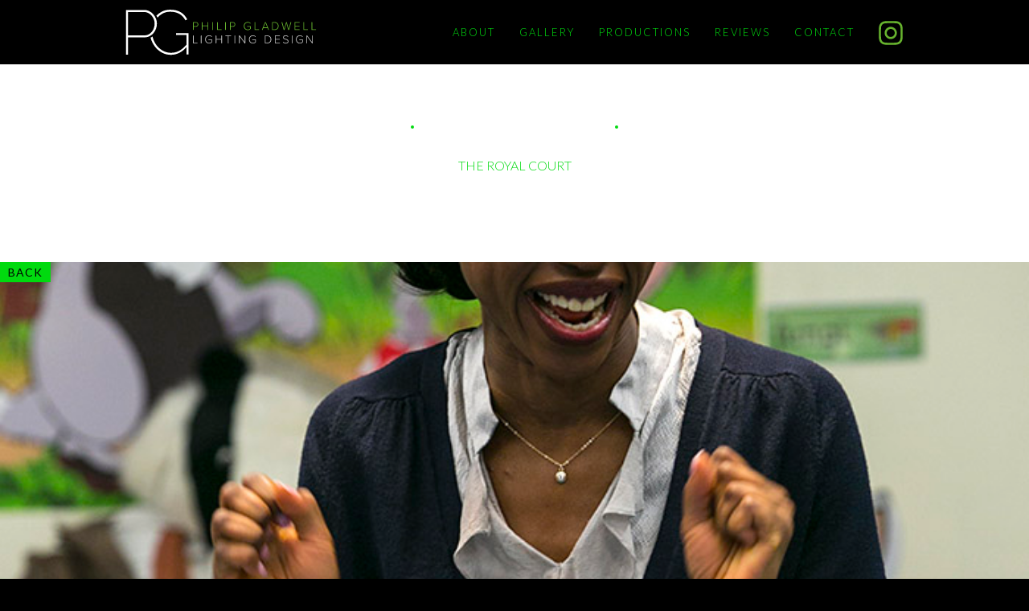

--- FILE ---
content_type: text/html
request_url: https://www.philipgladwell.com/productions/god-bless-the-child
body_size: 4372
content:
<!DOCTYPE html><!-- Last Published: Thu Oct 16 2025 09:09:50 GMT+0000 (Coordinated Universal Time) --><html data-wf-domain="www.philipgladwell.com" data-wf-page="64775aeccdd1c88826ded85e" data-wf-site="6408662f532983ca426464eb" data-wf-collection="64775aeccdd1c88826ded877" data-wf-item-slug="god-bless-the-child"><head><meta charset="utf-8"/><title>God Bless The Child  lighting by Philip Gladwell</title><meta content="God Bless The Child - THE ROYAL COURT directed by Vicky Featherstone with lighting by Philip Gladwell. Contact representitives CVH Management." name="description"/><meta content="https://cdn.prod.website-files.com/644164de0ba36727a1f43539/649c2a9e53a68277cba892e8_god_bless_the_child_royal_court-143.jpg" property="og:image"/><meta content="https://cdn.prod.website-files.com/644164de0ba36727a1f43539/649c2a9e53a68277cba892e8_god_bless_the_child_royal_court-143.jpg" property="twitter:image"/><meta content="width=device-width, initial-scale=1" name="viewport"/><link href="https://cdn.prod.website-files.com/6408662f532983ca426464eb/css/philip-gladwell-lighting.webflow.shared.6d7d4a8d8.min.css" rel="stylesheet" type="text/css"/><link href="https://fonts.googleapis.com" rel="preconnect"/><link href="https://fonts.gstatic.com" rel="preconnect" crossorigin="anonymous"/><script src="https://ajax.googleapis.com/ajax/libs/webfont/1.6.26/webfont.js" type="text/javascript"></script><script type="text/javascript">WebFont.load({  google: {    families: ["Lato:100,100italic,300,300italic,400,400italic,700,700italic,900,900italic"]  }});</script><script src="https://use.typekit.net/syd5itm.js" type="text/javascript"></script><script type="text/javascript">try{Typekit.load();}catch(e){}</script><script type="text/javascript">!function(o,c){var n=c.documentElement,t=" w-mod-";n.className+=t+"js",("ontouchstart"in o||o.DocumentTouch&&c instanceof DocumentTouch)&&(n.className+=t+"touch")}(window,document);</script><link href="https://cdn.prod.website-files.com/6408662f532983ca426464eb/6442a10ae4e03d4e590635c0_PGLD-Grn-Sq_32.png" rel="shortcut icon" type="image/x-icon"/><link href="https://cdn.prod.website-files.com/6408662f532983ca426464eb/6442a10fc55959973de072ba_PGLD-Grn-Sq_256.png" rel="apple-touch-icon"/><script src="https://www.google.com/recaptcha/api.js" type="text/javascript"></script></head><body><div class="pop-up-wrapper"><div class="pop-up-back"></div><div class="pop-up-box"><div data-w-id="afa5b1b6-3817-2ad9-3650-258840b5fe33" class="close-button"><div class="text-block-10">X</div></div><div class="pop-up-text-box"><h2 class="pop-up-header">Contact</h2><p class="pop-up-paragraph">Please send in your message or enquiry to Philip&#x27;s representative Amy Markati @ Clare Vidal-Hall Management via the form below.</p></div><div class="form w-form"><form id="wf-form-Pop-Up-Form" name="wf-form-Pop-Up-Form" data-name="Pop Up Form" method="get" class="pop-up-form" data-wf-page-id="64775aeccdd1c88826ded85e" data-wf-element-id="afa5b1b6-3817-2ad9-3650-258840b5fe3c"><textarea required="" placeholder="What&#x27;s your name?" maxlength="5000" id="Name-3" name="Name" data-name="Name" class="pop-up-text-input w-input"></textarea><input class="pop-up-text-input w-input" maxlength="256" name="Email" data-name="Email" placeholder="Enter your email" type="email" id="Email-5" required=""/><textarea required="" placeholder="What would you like to say" maxlength="5000" id="Message" name="Message" data-name="Message" class="pop-up-text-input long w-input"></textarea><div data-sitekey="6LevcJIoAAAAALW_5NrriejslBgcVsrI8nb9f_D2" class="w-form-formrecaptcha g-recaptcha g-recaptcha-error g-recaptcha-disabled"></div><input type="submit" data-wait="Please wait..." class="pop-up-button w-button" value="Send"/></form><div class="pop-up-form-success w-form-done"><div>Thank you! Check your email for confirmation.</div></div><div class="popup-form-error w-form-fail"><div>Oops! Something went wrong while submitting the form.</div></div></div></div></div><div class="custom-code"><div class="main-css w-embed"><style>
html, body {
    max-width: 100%;
    overflow-x: hidden;
}
.gradient-base {
	pointer-events: none;
}
</style></div></div><div class="full-page-wrapper"><div class="header-wrapper"><nav id="Header" class="header"><a href="/" class="brand w-nav-brand"><img src="https://cdn.prod.website-files.com/6408662f532983ca426464eb/6426e50e048f9db0d9bf196c_PGLD%20logo_n9.svg" loading="lazy" alt="" class="logo-header"/></a><div class="nav-holder"><a href="/about" class="nav-link w-inline-block"><div class="nav-type">About</div></a><a href="/gallery" class="nav-link w-inline-block"><div class="nav-type">GALLERY</div></a><a href="/productions" class="nav-link w-inline-block"><div class="nav-type">Productions</div></a><a href="/reviews" class="nav-link w-inline-block"><div class="nav-type">Reviews</div></a><div data-w-id="abc1da96-86f3-521f-4cd7-ba306205ad6f" class="nav-link"><div class="nav-type">Contact</div></div><a href="https://www.instagram.com/philipgladwell" target="_blank" class="social-link top w-inline-block"><img src="https://cdn.prod.website-files.com/6408662f532983ca426464eb/643fc10c229b17813f298377_insta_grn.svg" loading="lazy" alt="" class="icon"/></a></div><a data-w-id="abc1da96-86f3-521f-4cd7-ba306205ad74" href="#" class="hamburger w-inline-block"><div data-is-ix2-target="1" class="lottie-animation" data-w-id="abc1da96-86f3-521f-4cd7-ba306205ad75" data-animation-type="lottie" data-src="https://cdn.prod.website-files.com/6408662f532983ca426464eb/643ffc98acb1b727799a9688_PGLD_hamburger.json" data-loop="0" data-direction="1" data-autoplay="0" data-renderer="svg" data-duration="0" data-ix2-initial-state="0"></div></a></nav></div><div class="fixed-image-holder"><div class="gradient"></div><div class="page-overlayed"><div class="slim-page-overlay"><div class="page-head-wrapper"><div class="green-dot"></div><h2 class="page-heading white">God Bless The Child</h2><div class="green-dot"></div></div><div class="sub-heading green">THE ROYAL COURT</div><div id="w-node-f7348d5f-63f5-c5f4-e11e-49e71e72ab46-26ded85e" class="w-layout-layout quick-stack wf-layout-layout"><div id="w-node-_3aaf4b82-f081-2af0-c1fd-76548beac8ec-26ded85e" class="w-layout-cell cell"><h3 class="creative-head">Director</h3><div class="creative-content">Vicky Featherstone</div></div><div id="w-node-_408b2783-fd18-f238-1aa8-5cfad186fbcf-26ded85e" class="w-layout-cell cell"><h3 class="creative-head">Designer</h3><div class="creative-content">Chloe Lamford</div></div></div></div></div><img src="https://cdn.prod.website-files.com/644164de0ba36727a1f43539/649c2a9e53a68277cba892e8_god_bless_the_child_royal_court-143.jpg" loading="lazy" alt="" sizes="100vw" srcset="https://cdn.prod.website-files.com/644164de0ba36727a1f43539/649c2a9e53a68277cba892e8_god_bless_the_child_royal_court-143-p-500.jpg 500w, https://cdn.prod.website-files.com/644164de0ba36727a1f43539/649c2a9e53a68277cba892e8_god_bless_the_child_royal_court-143.jpg 700w" class="fixed-ratio-image"/><a href="/gallery" class="back-button w-inline-block"><div class="back-button-type">Back</div></a></div><div class="page-head-wrapper"><div class="green-dot"></div><h2 class="page-heading black">Gallery</h2><div class="green-dot"></div></div><div class="w-layout-grid gallery"><div class="page"><div id="w-node-fb19ffde-44c7-bbab-7c77-a0e766a2082f-26ded85e" class="gallery-list-wrapper w-dyn-list"><script type="text/x-wf-template" id="wf-template-fb19ffde-44c7-bbab-7c77-a0e766a20830">%3Cdiv%20id%3D%22w-node-fb19ffde-44c7-bbab-7c77-a0e766a20831-26ded85e%22%20data-w-id%3D%22fb19ffde-44c7-bbab-7c77-a0e766a20831%22%20style%3D%22background-image%3Aurl(%26quot%3Bhttps%3A%2F%2Fcdn.prod.website-files.com%2F644164de0ba36727a1f43539%2F649c2aa3d850be5d1653a2d5_child1.jpg%26quot%3B)%3Bopacity%3A0%22%20role%3D%22listitem%22%20class%3D%22pg-gallery-item%20w-dyn-item%20w-dyn-repeater-item%22%3E%3Ca%20href%3D%22%23%22%20class%3D%22lightbox-pg%20w-inline-block%20w-lightbox%22%3E%3Cimg%20src%3D%22https%3A%2F%2Fcdn.prod.website-files.com%2F644164de0ba36727a1f43539%2F649c2aa3d850be5d1653a2d5_child1.jpg%22%20loading%3D%22lazy%22%20alt%3D%22%22%20sizes%3D%22(max-width%3A%20767px)%2045vw%2C%20(max-width%3A%20991px)%2029vw%2C%20(max-width%3A%201279px)%20285.34375px%2C%20380px%22%20srcset%3D%22https%3A%2F%2Fcdn.prod.website-files.com%2F644164de0ba36727a1f43539%2F649c2aa3d850be5d1653a2d5_child1-p-500.jpg%20500w%2C%20https%3A%2F%2Fcdn.prod.website-files.com%2F644164de0ba36727a1f43539%2F649c2aa3d850be5d1653a2d5_child1.jpg%20800w%22%20class%3D%22fixed-ratio-image%22%2F%3E%3Cscript%20type%3D%22application%2Fjson%22%20class%3D%22w-json%22%3E%7B%0A%20%20%22items%22%3A%20%5B%0A%20%20%20%20%7B%0A%20%20%20%20%20%20%22url%22%3A%20%22https%3A%2F%2Fcdn.prod.website-files.com%2F644164de0ba36727a1f43539%2F649c2aa3d850be5d1653a2d5_child1.jpg%22%2C%0A%20%20%20%20%20%20%22type%22%3A%20%22image%22%0A%20%20%20%20%7D%0A%20%20%5D%2C%0A%20%20%22group%22%3A%20%22PG%20Gallery%20%22%0A%7D%3C%2Fscript%3E%3C%2Fa%3E%3C%2Fdiv%3E</script><div role="list" class="collection-list w-dyn-items"><div id="w-node-fb19ffde-44c7-bbab-7c77-a0e766a20831-26ded85e" data-w-id="fb19ffde-44c7-bbab-7c77-a0e766a20831" style="background-image:url(&quot;https://cdn.prod.website-files.com/644164de0ba36727a1f43539/649c2aa3d850be5d1653a2d5_child1.jpg&quot;);opacity:0" role="listitem" class="pg-gallery-item w-dyn-item w-dyn-repeater-item"><a href="#" class="lightbox-pg w-inline-block w-lightbox"><img src="https://cdn.prod.website-files.com/644164de0ba36727a1f43539/649c2aa3d850be5d1653a2d5_child1.jpg" loading="lazy" alt="" sizes="(max-width: 767px) 45vw, (max-width: 991px) 29vw, (max-width: 1279px) 285.34375px, 380px" srcset="https://cdn.prod.website-files.com/644164de0ba36727a1f43539/649c2aa3d850be5d1653a2d5_child1-p-500.jpg 500w, https://cdn.prod.website-files.com/644164de0ba36727a1f43539/649c2aa3d850be5d1653a2d5_child1.jpg 800w" class="fixed-ratio-image"/><script type="application/json" class="w-json">{
  "items": [
    {
      "url": "https://cdn.prod.website-files.com/644164de0ba36727a1f43539/649c2aa3d850be5d1653a2d5_child1.jpg",
      "type": "image"
    }
  ],
  "group": "PG Gallery "
}</script></a></div><div id="w-node-fb19ffde-44c7-bbab-7c77-a0e766a20831-26ded85e" data-w-id="fb19ffde-44c7-bbab-7c77-a0e766a20831" style="background-image:url(&quot;https://cdn.prod.website-files.com/644164de0ba36727a1f43539/649c2aa9d78486c4a5b640d9_5d01a2ac24000051178a1a7e.jpeg&quot;);opacity:0" role="listitem" class="pg-gallery-item w-dyn-item w-dyn-repeater-item"><a href="#" class="lightbox-pg w-inline-block w-lightbox"><img src="https://cdn.prod.website-files.com/644164de0ba36727a1f43539/649c2aa9d78486c4a5b640d9_5d01a2ac24000051178a1a7e.jpeg" loading="lazy" alt="" sizes="(max-width: 767px) 45vw, (max-width: 991px) 29vw, (max-width: 1279px) 285.34375px, 380px" srcset="https://cdn.prod.website-files.com/644164de0ba36727a1f43539/649c2aa9d78486c4a5b640d9_5d01a2ac24000051178a1a7e-p-500.jpeg 500w, https://cdn.prod.website-files.com/644164de0ba36727a1f43539/649c2aa9d78486c4a5b640d9_5d01a2ac24000051178a1a7e.jpeg 570w" class="fixed-ratio-image"/><script type="application/json" class="w-json">{
  "items": [
    {
      "url": "https://cdn.prod.website-files.com/644164de0ba36727a1f43539/649c2aa9d78486c4a5b640d9_5d01a2ac24000051178a1a7e.jpeg",
      "type": "image"
    }
  ],
  "group": "PG Gallery "
}</script></a></div><div id="w-node-fb19ffde-44c7-bbab-7c77-a0e766a20831-26ded85e" data-w-id="fb19ffde-44c7-bbab-7c77-a0e766a20831" style="background-image:url(&quot;https://cdn.prod.website-files.com/644164de0ba36727a1f43539/649c2aaea8c4ef3b77755623_PX11057944_god_ble_3112481b.jpg&quot;);opacity:0" role="listitem" class="pg-gallery-item w-dyn-item w-dyn-repeater-item"><a href="#" class="lightbox-pg w-inline-block w-lightbox"><img src="https://cdn.prod.website-files.com/644164de0ba36727a1f43539/649c2aaea8c4ef3b77755623_PX11057944_god_ble_3112481b.jpg" loading="lazy" alt="" sizes="(max-width: 767px) 45vw, (max-width: 991px) 29vw, (max-width: 1279px) 285.34375px, 380px" srcset="https://cdn.prod.website-files.com/644164de0ba36727a1f43539/649c2aaea8c4ef3b77755623_PX11057944_god_ble_3112481b-p-500.jpg 500w, https://cdn.prod.website-files.com/644164de0ba36727a1f43539/649c2aaea8c4ef3b77755623_PX11057944_god_ble_3112481b.jpg 620w" class="fixed-ratio-image"/><script type="application/json" class="w-json">{
  "items": [
    {
      "url": "https://cdn.prod.website-files.com/644164de0ba36727a1f43539/649c2aaea8c4ef3b77755623_PX11057944_god_ble_3112481b.jpg",
      "type": "image"
    }
  ],
  "group": "PG Gallery "
}</script></a></div><div id="w-node-fb19ffde-44c7-bbab-7c77-a0e766a20831-26ded85e" data-w-id="fb19ffde-44c7-bbab-7c77-a0e766a20831" style="background-image:url(&quot;https://cdn.prod.website-files.com/644164de0ba36727a1f43539/649c2ab45bdc0dab2f57e6c1_The-Cast-of-God-Bless-the-Child-at-the-Royal-Court-Theatre.-Credit-Manuel-Harlan.-7.jpg&quot;);opacity:0" role="listitem" class="pg-gallery-item w-dyn-item w-dyn-repeater-item"><a href="#" class="lightbox-pg w-inline-block w-lightbox"><img src="https://cdn.prod.website-files.com/644164de0ba36727a1f43539/649c2ab45bdc0dab2f57e6c1_The-Cast-of-God-Bless-the-Child-at-the-Royal-Court-Theatre.-Credit-Manuel-Harlan.-7.jpg" loading="lazy" alt="" sizes="(max-width: 767px) 45vw, (max-width: 991px) 29vw, (max-width: 1279px) 285.34375px, 380px" srcset="https://cdn.prod.website-files.com/644164de0ba36727a1f43539/649c2ab45bdc0dab2f57e6c1_The-Cast-of-God-Bless-the-Child-at-the-Royal-Court-Theatre.-Credit-Manuel-Harlan.-7-p-500.jpg 500w, https://cdn.prod.website-files.com/644164de0ba36727a1f43539/649c2ab45bdc0dab2f57e6c1_The-Cast-of-God-Bless-the-Child-at-the-Royal-Court-Theatre.-Credit-Manuel-Harlan.-7-p-800.jpg 800w, https://cdn.prod.website-files.com/644164de0ba36727a1f43539/649c2ab45bdc0dab2f57e6c1_The-Cast-of-God-Bless-the-Child-at-the-Royal-Court-Theatre.-Credit-Manuel-Harlan.-7.jpg 1024w" class="fixed-ratio-image"/><script type="application/json" class="w-json">{
  "items": [
    {
      "url": "https://cdn.prod.website-files.com/644164de0ba36727a1f43539/649c2ab45bdc0dab2f57e6c1_The-Cast-of-God-Bless-the-Child-at-the-Royal-Court-Theatre.-Credit-Manuel-Harlan.-7.jpg",
      "type": "image"
    }
  ],
  "group": "PG Gallery "
}</script></a></div></div><div class="w-dyn-hide w-dyn-empty"><div>No items found.</div></div></div></div></div><div class="cvh-holder"><a href="mailto:info@clarevidalhall.com?subject=Message%20from%20Philip&#x27;s%20website" class="section-link-wrapper w-inline-block"><div class="green-dot"></div><h2 class="section-heading">Contact CVH Management regarding Philip’s availability</h2><div class="green-dot"></div></a></div><footer class="footer"><div class="footer-wrapper"><div class="footer-block"><a href="#" class="footer-logo w-inline-block"><img src="https://cdn.prod.website-files.com/6408662f532983ca426464eb/64424eb72862f4916d94cfb2_PGLD%20Sq_n9.svg" loading="lazy" alt="Philip Gladwell Lighting logo Logo" class="pgldlogo"/></a><div class="text-block-4">© Philip Gladwell Lighting Design 2023</div><a href="/privacy" class="footer-link">Privacy, Terms &amp; Conditions</a></div><div id="w-node-cf4393e0-daed-5750-9ad3-e244e312e18c-e312e183" class="footer-block"><div class="social-links-footer"><a href="https://www.clarevidalhall.com/clients/lighting-designers/philip-gladwell" id="w-node-cf4393e0-daed-5750-9ad3-e244e312e18e-e312e183" target="_blank" class="footer-link">Contact Philip&#x27;s representative<br/>Amy Markati @ CVH Management</a><a href="mailto:amy@clarevidalhall.com?subject=Enquiry%20about%20Philip%20Gladwell%20" class="social-link w-inline-block"><img src="https://cdn.prod.website-files.com/6408662f532983ca426464eb/64424ed34bd9d572d6f5b0ef_email_blk.svg" loading="lazy" alt="" class="icon"/></a></div><a href="/thank-yous" class="footer-link">Thank Yous</a></div><a id="w-node-cf4393e0-daed-5750-9ad3-e244e312e197-e312e183" href="https://www.n9design.com" class="n9-link w-inline-block"><div data-w-id="cf4393e0-daed-5750-9ad3-e244e312e198" data-is-ix2-target="1" class="n9design-credit" data-animation-type="lottie" data-src="https://cdn.prod.website-files.com/6408662f532983ca426464eb/64425267cdcf540f77bd4a80_n9_webcredit_blk.json" data-loop="0" data-direction="1" data-autoplay="0" data-renderer="svg" data-default-duration="1.833117023137732" data-duration="0"></div></a></div></footer></div><script src="https://d3e54v103j8qbb.cloudfront.net/js/jquery-3.5.1.min.dc5e7f18c8.js?site=6408662f532983ca426464eb" type="text/javascript" integrity="sha256-9/aliU8dGd2tb6OSsuzixeV4y/faTqgFtohetphbbj0=" crossorigin="anonymous"></script><script src="https://cdn.prod.website-files.com/6408662f532983ca426464eb/js/webflow.schunk.57d5559d2f0cd9f8.js" type="text/javascript"></script><script src="https://cdn.prod.website-files.com/6408662f532983ca426464eb/js/webflow.schunk.7ed6d9ea87530491.js" type="text/javascript"></script><script src="https://cdn.prod.website-files.com/6408662f532983ca426464eb/js/webflow.d55ca4fa.dcc232d23b46f935.js" type="text/javascript"></script></body></html>

--- FILE ---
content_type: text/html; charset=utf-8
request_url: https://www.google.com/recaptcha/api2/anchor?ar=1&k=6LevcJIoAAAAALW_5NrriejslBgcVsrI8nb9f_D2&co=aHR0cHM6Ly93d3cucGhpbGlwZ2xhZHdlbGwuY29tOjQ0Mw..&hl=en&v=cLm1zuaUXPLFw7nzKiQTH1dX&size=normal&anchor-ms=20000&execute-ms=15000&cb=4mtnkfd2sutc
body_size: 45795
content:
<!DOCTYPE HTML><html dir="ltr" lang="en"><head><meta http-equiv="Content-Type" content="text/html; charset=UTF-8">
<meta http-equiv="X-UA-Compatible" content="IE=edge">
<title>reCAPTCHA</title>
<style type="text/css">
/* cyrillic-ext */
@font-face {
  font-family: 'Roboto';
  font-style: normal;
  font-weight: 400;
  src: url(//fonts.gstatic.com/s/roboto/v18/KFOmCnqEu92Fr1Mu72xKKTU1Kvnz.woff2) format('woff2');
  unicode-range: U+0460-052F, U+1C80-1C8A, U+20B4, U+2DE0-2DFF, U+A640-A69F, U+FE2E-FE2F;
}
/* cyrillic */
@font-face {
  font-family: 'Roboto';
  font-style: normal;
  font-weight: 400;
  src: url(//fonts.gstatic.com/s/roboto/v18/KFOmCnqEu92Fr1Mu5mxKKTU1Kvnz.woff2) format('woff2');
  unicode-range: U+0301, U+0400-045F, U+0490-0491, U+04B0-04B1, U+2116;
}
/* greek-ext */
@font-face {
  font-family: 'Roboto';
  font-style: normal;
  font-weight: 400;
  src: url(//fonts.gstatic.com/s/roboto/v18/KFOmCnqEu92Fr1Mu7mxKKTU1Kvnz.woff2) format('woff2');
  unicode-range: U+1F00-1FFF;
}
/* greek */
@font-face {
  font-family: 'Roboto';
  font-style: normal;
  font-weight: 400;
  src: url(//fonts.gstatic.com/s/roboto/v18/KFOmCnqEu92Fr1Mu4WxKKTU1Kvnz.woff2) format('woff2');
  unicode-range: U+0370-0377, U+037A-037F, U+0384-038A, U+038C, U+038E-03A1, U+03A3-03FF;
}
/* vietnamese */
@font-face {
  font-family: 'Roboto';
  font-style: normal;
  font-weight: 400;
  src: url(//fonts.gstatic.com/s/roboto/v18/KFOmCnqEu92Fr1Mu7WxKKTU1Kvnz.woff2) format('woff2');
  unicode-range: U+0102-0103, U+0110-0111, U+0128-0129, U+0168-0169, U+01A0-01A1, U+01AF-01B0, U+0300-0301, U+0303-0304, U+0308-0309, U+0323, U+0329, U+1EA0-1EF9, U+20AB;
}
/* latin-ext */
@font-face {
  font-family: 'Roboto';
  font-style: normal;
  font-weight: 400;
  src: url(//fonts.gstatic.com/s/roboto/v18/KFOmCnqEu92Fr1Mu7GxKKTU1Kvnz.woff2) format('woff2');
  unicode-range: U+0100-02BA, U+02BD-02C5, U+02C7-02CC, U+02CE-02D7, U+02DD-02FF, U+0304, U+0308, U+0329, U+1D00-1DBF, U+1E00-1E9F, U+1EF2-1EFF, U+2020, U+20A0-20AB, U+20AD-20C0, U+2113, U+2C60-2C7F, U+A720-A7FF;
}
/* latin */
@font-face {
  font-family: 'Roboto';
  font-style: normal;
  font-weight: 400;
  src: url(//fonts.gstatic.com/s/roboto/v18/KFOmCnqEu92Fr1Mu4mxKKTU1Kg.woff2) format('woff2');
  unicode-range: U+0000-00FF, U+0131, U+0152-0153, U+02BB-02BC, U+02C6, U+02DA, U+02DC, U+0304, U+0308, U+0329, U+2000-206F, U+20AC, U+2122, U+2191, U+2193, U+2212, U+2215, U+FEFF, U+FFFD;
}
/* cyrillic-ext */
@font-face {
  font-family: 'Roboto';
  font-style: normal;
  font-weight: 500;
  src: url(//fonts.gstatic.com/s/roboto/v18/KFOlCnqEu92Fr1MmEU9fCRc4AMP6lbBP.woff2) format('woff2');
  unicode-range: U+0460-052F, U+1C80-1C8A, U+20B4, U+2DE0-2DFF, U+A640-A69F, U+FE2E-FE2F;
}
/* cyrillic */
@font-face {
  font-family: 'Roboto';
  font-style: normal;
  font-weight: 500;
  src: url(//fonts.gstatic.com/s/roboto/v18/KFOlCnqEu92Fr1MmEU9fABc4AMP6lbBP.woff2) format('woff2');
  unicode-range: U+0301, U+0400-045F, U+0490-0491, U+04B0-04B1, U+2116;
}
/* greek-ext */
@font-face {
  font-family: 'Roboto';
  font-style: normal;
  font-weight: 500;
  src: url(//fonts.gstatic.com/s/roboto/v18/KFOlCnqEu92Fr1MmEU9fCBc4AMP6lbBP.woff2) format('woff2');
  unicode-range: U+1F00-1FFF;
}
/* greek */
@font-face {
  font-family: 'Roboto';
  font-style: normal;
  font-weight: 500;
  src: url(//fonts.gstatic.com/s/roboto/v18/KFOlCnqEu92Fr1MmEU9fBxc4AMP6lbBP.woff2) format('woff2');
  unicode-range: U+0370-0377, U+037A-037F, U+0384-038A, U+038C, U+038E-03A1, U+03A3-03FF;
}
/* vietnamese */
@font-face {
  font-family: 'Roboto';
  font-style: normal;
  font-weight: 500;
  src: url(//fonts.gstatic.com/s/roboto/v18/KFOlCnqEu92Fr1MmEU9fCxc4AMP6lbBP.woff2) format('woff2');
  unicode-range: U+0102-0103, U+0110-0111, U+0128-0129, U+0168-0169, U+01A0-01A1, U+01AF-01B0, U+0300-0301, U+0303-0304, U+0308-0309, U+0323, U+0329, U+1EA0-1EF9, U+20AB;
}
/* latin-ext */
@font-face {
  font-family: 'Roboto';
  font-style: normal;
  font-weight: 500;
  src: url(//fonts.gstatic.com/s/roboto/v18/KFOlCnqEu92Fr1MmEU9fChc4AMP6lbBP.woff2) format('woff2');
  unicode-range: U+0100-02BA, U+02BD-02C5, U+02C7-02CC, U+02CE-02D7, U+02DD-02FF, U+0304, U+0308, U+0329, U+1D00-1DBF, U+1E00-1E9F, U+1EF2-1EFF, U+2020, U+20A0-20AB, U+20AD-20C0, U+2113, U+2C60-2C7F, U+A720-A7FF;
}
/* latin */
@font-face {
  font-family: 'Roboto';
  font-style: normal;
  font-weight: 500;
  src: url(//fonts.gstatic.com/s/roboto/v18/KFOlCnqEu92Fr1MmEU9fBBc4AMP6lQ.woff2) format('woff2');
  unicode-range: U+0000-00FF, U+0131, U+0152-0153, U+02BB-02BC, U+02C6, U+02DA, U+02DC, U+0304, U+0308, U+0329, U+2000-206F, U+20AC, U+2122, U+2191, U+2193, U+2212, U+2215, U+FEFF, U+FFFD;
}
/* cyrillic-ext */
@font-face {
  font-family: 'Roboto';
  font-style: normal;
  font-weight: 900;
  src: url(//fonts.gstatic.com/s/roboto/v18/KFOlCnqEu92Fr1MmYUtfCRc4AMP6lbBP.woff2) format('woff2');
  unicode-range: U+0460-052F, U+1C80-1C8A, U+20B4, U+2DE0-2DFF, U+A640-A69F, U+FE2E-FE2F;
}
/* cyrillic */
@font-face {
  font-family: 'Roboto';
  font-style: normal;
  font-weight: 900;
  src: url(//fonts.gstatic.com/s/roboto/v18/KFOlCnqEu92Fr1MmYUtfABc4AMP6lbBP.woff2) format('woff2');
  unicode-range: U+0301, U+0400-045F, U+0490-0491, U+04B0-04B1, U+2116;
}
/* greek-ext */
@font-face {
  font-family: 'Roboto';
  font-style: normal;
  font-weight: 900;
  src: url(//fonts.gstatic.com/s/roboto/v18/KFOlCnqEu92Fr1MmYUtfCBc4AMP6lbBP.woff2) format('woff2');
  unicode-range: U+1F00-1FFF;
}
/* greek */
@font-face {
  font-family: 'Roboto';
  font-style: normal;
  font-weight: 900;
  src: url(//fonts.gstatic.com/s/roboto/v18/KFOlCnqEu92Fr1MmYUtfBxc4AMP6lbBP.woff2) format('woff2');
  unicode-range: U+0370-0377, U+037A-037F, U+0384-038A, U+038C, U+038E-03A1, U+03A3-03FF;
}
/* vietnamese */
@font-face {
  font-family: 'Roboto';
  font-style: normal;
  font-weight: 900;
  src: url(//fonts.gstatic.com/s/roboto/v18/KFOlCnqEu92Fr1MmYUtfCxc4AMP6lbBP.woff2) format('woff2');
  unicode-range: U+0102-0103, U+0110-0111, U+0128-0129, U+0168-0169, U+01A0-01A1, U+01AF-01B0, U+0300-0301, U+0303-0304, U+0308-0309, U+0323, U+0329, U+1EA0-1EF9, U+20AB;
}
/* latin-ext */
@font-face {
  font-family: 'Roboto';
  font-style: normal;
  font-weight: 900;
  src: url(//fonts.gstatic.com/s/roboto/v18/KFOlCnqEu92Fr1MmYUtfChc4AMP6lbBP.woff2) format('woff2');
  unicode-range: U+0100-02BA, U+02BD-02C5, U+02C7-02CC, U+02CE-02D7, U+02DD-02FF, U+0304, U+0308, U+0329, U+1D00-1DBF, U+1E00-1E9F, U+1EF2-1EFF, U+2020, U+20A0-20AB, U+20AD-20C0, U+2113, U+2C60-2C7F, U+A720-A7FF;
}
/* latin */
@font-face {
  font-family: 'Roboto';
  font-style: normal;
  font-weight: 900;
  src: url(//fonts.gstatic.com/s/roboto/v18/KFOlCnqEu92Fr1MmYUtfBBc4AMP6lQ.woff2) format('woff2');
  unicode-range: U+0000-00FF, U+0131, U+0152-0153, U+02BB-02BC, U+02C6, U+02DA, U+02DC, U+0304, U+0308, U+0329, U+2000-206F, U+20AC, U+2122, U+2191, U+2193, U+2212, U+2215, U+FEFF, U+FFFD;
}

</style>
<link rel="stylesheet" type="text/css" href="https://www.gstatic.com/recaptcha/releases/cLm1zuaUXPLFw7nzKiQTH1dX/styles__ltr.css">
<script nonce="TV4XOrdv4hfPFvQC0mv1Bg" type="text/javascript">window['__recaptcha_api'] = 'https://www.google.com/recaptcha/api2/';</script>
<script type="text/javascript" src="https://www.gstatic.com/recaptcha/releases/cLm1zuaUXPLFw7nzKiQTH1dX/recaptcha__en.js" nonce="TV4XOrdv4hfPFvQC0mv1Bg">
      
    </script></head>
<body><div id="rc-anchor-alert" class="rc-anchor-alert"></div>
<input type="hidden" id="recaptcha-token" value="[base64]">
<script type="text/javascript" nonce="TV4XOrdv4hfPFvQC0mv1Bg">
      recaptcha.anchor.Main.init("[\x22ainput\x22,[\x22bgdata\x22,\x22\x22,\[base64]/[base64]/[base64]/[base64]/[base64]/[base64]/[base64]/[base64]/[base64]/[base64]/[base64]\\u003d\\u003d\x22,\[base64]\\u003d\\u003d\x22,\x22HTfCssO9w5lawrnCjW4JZRTClnPDjMKmw4XCn8KlGMKTw5BwFMONw6zCkcO8exXDll3CkEZKwpvDpibCpMKvDg1fKUzCj8OCSMKaVhjCkh7CtsOxwpM2wp/[base64]/Cu8KTQ8O6fMKuwr1yZEXCggxtKsKUesOHEMKrwrYQJFLCjcO8Q8K8w6PDp8OVwq8HOwFTw5fCisKPE8O/[base64]/w6Yww4zCoFrCt8O1wr/CnHsRwq7CgGsXw77Cmjs/LibCnH7DscKaw5Eyw47CicOnw6fDrsKtw5dnTxcHPsKBHnosw53CpcOYK8OHL8O4BMK7w6HCpTQvHMOKbcO4wqNMw5rDkw/[base64]/SiDDlnzCh3XDni7CjcK8ZcKIFMO9wqxJUsKpw6ZFXsKMwoAwbcODw6JBR19TSU7DrcOXAhrCpwnDikzDtCvDhmZXOcKEXAI4w4LDpMKdwpFqwo0MO8OycxjDlQLDicKPw5hjeW3DpMOaw60xScOnwqXDg8KUS8O7wq3CsQYLwqTDiRZffMOfwpnCtcO/E8KwdcOww6YOX8KzwoBjRMOJwpXDsBHCo8KtEF7CkMKZfsOPEMKCw7TDusOkRBrDicOdwoTCgcOWesKXwqrDo8Ozw5VswpYFJj02w65qbn8Uci/DsE/DhsOUQ8KYcsOGw6k+LMOcOcKDw68ZwqXCvMKWw5LDkjfCssK4csKLSglkXwPDscKXFsOhw6LDl8K0wpl9w7TDlDs0KmfCtwZFTXAfO25bwqwmHsK/woheODTCuELDvsOrwqt/woRyJsKLPWXDvAknY8K2ZTluw5vCn8O4X8KiCFByw41eMGnCh8OhaijDiDdTwqPCrcKwwrQSw6TDtMKvZMOPP3XDj1PCvsOywq7Ci2oUwqjDh8OPwq3Djy4MwosQw7YdacKICcO/wq3DllFnw6xiwp/[base64]/[base64]/[base64]/CvEB+wosPw4bDr2B+wqhABsOscG/ClCLCn1BOCGJcwp1vwrbCqmNRwqx4w419dSXCjsOSNMOwwr3Cu2YXTzxHKh/DjcOww7jDpcKLw4JsTsOHN3FPwpzDpB9ew6zDi8KdOwXDlsKNwpY/DlPCjxh9w4sEwrDCsG8aesOccURGw5QMJsKUwoc+wq94bcOAQcO+w4ZpLSLDgGXCm8KgBcKmOsKhHMKaw4/CjsKGwpIcw47DsGYjw6/[base64]/wqTDv25Cw7bDnQ1FwqHDn8Okwow+w5/[base64]/wrFSWMO6wqEQRsKSw59sQsKlwoFsw4xBw5bCsSTDthvCvWjCvMOEOcKFw4BFwrLDqMOhV8ODAA0sC8KtVxt3dsOsHcKvUsOuHcO0wp/DpUXDmcKUw7zCpBTDo2FyMCXCrgk6w7Yuw4ozwpzCkyzCuxbDmMK1FMO1wqZgwoXDtMKnw7PDkmcATMOrJMKHw5LDpMOiKzE3P1fCrX4Rwp/DkHhKw5jChXzCsFt7w4M/M27CvsOYwrl/w5HDgEp9HMKjDMKrB8K/[base64]/DgBkew5DCgMOpFcKGwp9fJiNgIBfDk8KcFHzCkcOCHnB/[base64]/Dt8KXTsK5wr8oZcO7wqkNw77Dv8KAwoJpKsKhAcOgUsONw5p5w5Rmw4Jbw6vDlSAVw7DCp8Kuw7BfdsKjLyHCicKMegnCt3DDgsOOwrXDqg0Pw6bCjMOYQsKtPsOawokfRnx7w7/DvcO1woIkdWLDpMK2wrvCiEgxw57DqcOdcHzDqsOCLWvCq8KKEQLCt0dCwp3CsyTDnlJsw6ZvZsO6dlhlwrfDmcK/w5bDgMOJwrbDkWERAcOGw6fDqsKbLUhSw6DDhFhqw5bDnnVuw5jDocO3Cm7DqTbCk8KSEElowpbCrMOKw7lpwrnClMOMwoB4w4TCvcOdBQNbRy57BMKAw7/DhUszw4oPMnLDgsO7eMOhPsOYXCFPwrLDkxF8w6LCjT/Dg8Ogw7IqSMOMw79xX8OiR8Kpw60xw6bDt8KNZTfCicK4w5bDlsOAwpzDosKeUgMLwqMReH3CrcKuw6bDusKwwpXChMOLw5TCviXDtW5zwp7DgsKbDA1YUibDpB4swoPCoMK6w57DvC/CvcK7wpJSw4/[base64]/CogLCkCwnEMKDwoNnVsObEcKndWhqQnklwpLDpMKqV1AbVMO6wq0/w78Ww7Q7Hx1gQhYuAcKJa8OJw6rDkcKAwp/Cs2rDu8ODOcKDKsKXJMKGw6rDqcKcwq3Cvx3CmwohOgFiWQzDqsOPXsKgKsKzIcOmwpYyC0pneU/CrirCsFF6wrjDvX5IdsKlwrjDjcKwwrY0w4NPwqrCt8KWwqbCvcOlK8OXw7fDusORwqpedGvCoMKWw5zCsMOFJWjDscKAwojDn8KOKzfDhBk+wodgMsOmwpvDpiYBw4tyX8OEW347Bll1wo/[base64]/Dt2Mqw6HCrcKYwohuwrsYJMOAw7XDrcKOOcOVUMKQwqHCpsKew51yw4fCj8KlwpVwd8KUbcO9N8Opw4TCnBDCj8OPdwfCiUjDqVRVwoDDj8KiBcKlw5Biwo03MgY/wpADK8Kqw4AIHnonwoJxwpTDjFvDj8KgFX8HwoDCghxTCsOQwovDn8Ocwp/CmnDDqcKfQ2pzwrnDiWhAPcO0w5gRwqDClcOJw45Tw6NEwpvCkGpMVTTCksOMNglTw6XCv8KwJwNwwpTDr1jCrCRdARTCmi8ZBwrCi1PCqgFuHXbDicOKw4jCugXCjmYKFMKlwoAiG8KHwqtzw6PDg8OtNhcAwqvCvVvDnCTDtHXDjB0QfMKOPcOtwrZ5w5/DkjsrwqHCqsOfwoXCqDfCiFF9Ig3DhcOgw6QgYEtoIsOaw73DqADClwIAdlrCr8Kew5bDl8OIGcO+wrTDjAsMwoZOY3wtfkPDgMO1LsK/w5hfw7bCqjDDnDrDj2FWO8Kgb3QESlhkWcKzdsO5wpTCiiLCmMOMw6xEwpXCmATDtsOSVcOtGMOADlwSd2ovw4gqKFLCnMKqTkYKw4zCqV4ZXMO/[base64]/Dn8K9fsKmJMKxcB3Ds8KKbsOfaz1sworDosKfwp3DvcKVw7vDuMKvw6FIwq7Cq8OtfMOGMsOqw55Mw7ASwqQEU1vCp8OHesOlw6Iww6dhwo8QdnZCw4EZw6V6LMOCH2JOwqrDl8OAw7PDpcKLQSnDiBDDhynDsHbCu8K2GMOfEg/[base64]/w4EERVpwGxkPdcOBH8OVwopawrcKw6h2SsOaTg5ULhUZw4HDtBjDvsOOVg4KdjcXw5fCmhkcfG5LPVHDlFfCiDVyelxSwrPDhErCg2xBZD8mfXYXN8K2w74aeTXCkcKgw7ENwoYUcMOCHcKLNkJJRsOIwoJewrV2w7/CvMONbMOhOlLDk8O/AMKFwp/CgGdnw4jCrGTCnxvCh8Kyw7vDt8OFwq0Dw48KVhcnwo58Xy9Jw6TDnMO2M8OIw6bCmcK+wpwDPsK6OA5yw5k5GMKfw4Aew4VHfMK0w7EBw5kEwo/[base64]/CscKOw6XDtcOFw6lLVTDCiizDgz46TUnDnE18w5gZw4XCmHrCkETCtcKpwoDCigoRwrnCicKbwr4mTMOTwrZNMEzDvGwOWsKfw540w7/CisOVwqnDo8KsCCTDhMKxwo3ClRHDgMKDE8Kfw5rCssKswprCjzIdI8KYRC91wrAawo8rwq4Yw6odwqjDkhFTKcOCwpwvw6hUNDAUw4vDpw3DgcKYwrDCtzbDtsO9w7/[base64]/[base64]/[base64]/DtwfDvMKfQDluOCXDg8O7QVTDjcOgw77ChhTCohrDlMKFwpNgMR0OI8OtSnhrw7Edw7pNdMKcw7RDVlrDpMOew5bDlMKSUsOzwrxlVjnCtFfCgcKCSsOhw7LDhcKCwpzCucOnwr7Crm1owrcReXjCuhB/enPDuiHCqMKqw6rDl3UVwphyw5gewroVUcKta8OBGD/DqsKew7VsKzhEQsOlBjkta8KmwoRNT8OQJcOFW8KTWCDDhktcP8KLw6ltwpnCj8KTw7bDgsOScHwxwqx7ZsOcwpvDnsK5FMKuC8Kgw4djw49rwoLDuVjCocKVKmAWU2LDp3/DjnEhZ2ZYWX7DhxfDoFDCjMOEWAgNTcKGwrPCunXDvTfDmcK6wr3ClcO/wpRpw7F4CnXDoW3CjD7Dp1TDnyzCrcOkEsK5esKuw5rDm0c3fX/CpsOPw6Rxw7pTJTfCrBoeDRB+w4JgH0B0w5Qhw5LDs8OWwox5SsKgwo14J0R8Q0/[base64]/DvAgkNw4ODsOgCMOKwpIww6FYP8OHwoDDj2EvZFjDocKUwrNGLsOiB33DqMO5wqfClMKow6pow5B7WUYaEFHCjV/CjHjDuCrCg8Kjb8KgUcOWJS7Do8O3YXvDn3pCDwDDu8ONa8OGw4EMLEp/SMONM8KwwqQtCcKYw5HDn24DJwTCsgBVwqgZw7HCjljCtwxxw6RjwqrCqF3Cv8KDWsKAwobCqhBAwq3Dkg59c8KBaEcew5kOw5lMw7xzwqhPRcO1IMONesOuYcOKGsOCw67Dqm/CgljDjMKlwp3DvsKWX2bDjwwgw4zCmcOIwp3ClsKBHhl7woQIw6vDvGklEcOEwpvCux0Nw49iw7VpFsOMwoPDkDsNdEAcbsKOLsK7woh8PcKjfUvDjcKTG8OaEcOWwq8tTcO+PsKAw4RRUg/CojvDrENmw45RVlTDvMKicsKfwp4XQsKdVcOmJVbCscOEd8KIw7rCjsKgH1hAwqd5w7TDgkdCw6/[base64]/DpTfClnDCoCnDgX9uw7vDpsOaw40MHMKxw6nCl8KXwroQQcKpwprCgcKLRsORecONw6BBXgdpwo7Dh2TDq8OrZcOzw6shwolfMcOWcMO4wqgdw5hxelLDvUJxwpbCshkpwqYAAiTDmMKIwpTCgQDCsSI1PcO4WwTDucKdwp/[base64]/DoXvDpsODRg3DkDB6QsKJCU/[base64]/DpC8lL1XCiwVsw7vCnD/CjMKMwrI9wr09UgJlVcKJw7sDJlF/[base64]/dT01HS7DrRNrDcKow7ZSb2FGZ1bDlATDu8OKw4xxO8KXw4RPQcOew5zCkMK2Q8KEw6tiwo1uw6vCmXHCpwPDqcOYHcOma8KHwoDDlV9+VioYw4/CrcKDVMOpw7ZfKsOVI23Ck8Kuw4/DlS3ClcKww6XCmcOhKsKLegZZTsKPOx9SwpJOw6vCoBB1wrIVw49CfnjDgMKUwqZzIcKQwpzCoidgcMOgwrLDglLCoxYCw4orwqkWNMKpXTwzwoDCt8O8HXpzw6wdw7vCsS5Cw7fDolIUfjfCmRsyX8Kfw7HDtEBnCMO3NWADFsO7EjkCwpjCo8KjCn/Do8O2wpXDvCwVwo3DhMODwrIUw77Dm8KZPcObKg5YwqrCmRnCllMYwqfCsztCwpDCoMKSe2tFL8OiDUhPM0fCucKqc8KJw67DhsOrUQ4kwqtSXcKWaMKEGMOqJsOhD8O6wpTDt8OGCkDCggkmw7vCtMKhTMKmw4Bpw4nCv8OSDAZFFsOlw6DCs8OsawsBUcOswq9ywr/DqFbCocOlwrFuC8KJYcO2LMKlwrbCpMOgXXJyw68yw7EkwoXCpXzCp8KoTsOOw57DkxwlwqE9woBjwrNHwr3DvETDsnfCvm0Lw4fCosOXwqnDuEjCpMOXw5DDi2jCjTvCkynCkcOFcG7DqgXDvMKqwr/[base64]/[base64]/Ckzcxw4IswohEw79DPxHCin5XwoPCkcOUM8KEQ2XCtcKWwokPw7PDrxpNwp54HDTDpGrCnhQ/woo1wrojw7UCPmLDisK5w64/EgFsVU9EYV81OcOhVTkmw7N4w7TCocO9wrpjQGNBw4EvIjptwp7DpMOuL2fCjFdfIsK9UFAoccODwojDusOjwqIIFcKDaQEuGMKfWsOgwoclS8KtYhPCmMKpwprDpMOhP8O9aS/DnsKow7/CgjDDv8KDw55Sw4QKwqHDucK9w5xTEG4XBsKjw7Mlw7PCqCI4wqIIfMOjw5kkwq8hGMOmfMKyw7zDvMKyQMKNwpIPw5DCv8KBARIVF8KYKnjClcOVwr1Dw65XwpFawprCv8OkK8Krw5PDoMKCwpMURV/DpcKgw6fCqsKUHw5Gw5fDocK5SkTCo8O6w5rCucOmw6PDtsOrw4MLw4PDlcKMYcOPbsOfGVHDhFLCjMK9GgHCnMOuwq/[base64]/CtMORw7DDnMO7woMfZF3DoRIzAsOtasOyw7MnwoLCs8KfG8OZw4nCr1rDsxXDpmbCi1DDssKiGmLDjzpxJV7CiMK1w73DtcOkwqLDg8Otw5/Dr0RPWAASwrvCqhozei8zZ2g3c8KLwonCtQRXwoXCmj40woJJFMOKB8Oqwo3CoMOjZjvCvMK7MV5DwrXDhMOIWyUQw4J6asOnwpLDt8OvwrI2w5Riwp/CmsKWAcOHJGErPMOhwrAvwoDDp8KiasOnwobDuFrDisK/S8KuYcKhw6tXw7XDrzhcw6LDrcOUwpPDpkDCscOBRsKqB0loHCkJVwJgw5dUUMKIBsOGw5bCpcOdw4/DpzLCv8KwPzLCuFfCuMOdwoZLGyAcwrx7w4Ycw77CvsOPw4bCu8KXesORU1cDw64gwqNMwrg5w6jDmcKfUSzCrsOJTmvCiyrDh13DhsODwp7Do8OBXcKOdsODw4kVFcOIB8Kww4EsclrCt3nCm8Ofw6/DhlQ+PcKtw5oyE3sPY2Mow63Clw7CuyYMKFvCrX7CvcKgwo/DucOnw53Cl0RNwoDDlnXDrsO9wprDjlZEw7lkIsOMw5TCp0srwpPDgMOcw5R/wrvCpGrCp1PDszLCqcOvwpnCuS/DlsKpJ8OLYyvDqMOvXMKbCiV0NcKgY8Ohw5bDksKRV8Kawq3Ci8KPXcOZw6tVw7TDjsOWw49tCHzCoMOiw4h4aMOGZmrDmcOeCwrCjCo2M8OaXGbDqzYvG8K+NcONbcKhdWM4eTACw77Dj3JSwosPBsOlw4/CtcOFw6tZwqJjw5bCksOfBsOnw4BNSCnDo8O9CsOEwo5Ww74cw47CvMOEwpRIwrHDp8KMw7Bpw4bDqcK3wpjCvMK9w64DGl7DjsOMD8O7wrjCnH9rwq7Ck3N+w74Hw5o5KMK4w4JCw7Vsw5PCsQwHwq7CuMOALlbCvxVIHwEKw5ZzFsK/GSg+w5pew4TDpsO5NcK2G8O6IzzChMKwN3bCh8OoKFU5GMOhw5PDpyTDhVY4IcKsVWDClMKWWjoJbsO7w73DvMKcHx5/worDtzLDs8K4wpnCocOUw5MbwqjClBQCw5tKwqFmw5NgfDTDq8OGwoIww65UPX88wq04M8OSw4nDqw1gPsOlUcKZHMKow4HDtMO8G8KeAcKow6/Chy7Cr33CnSzCmsKCwo/CkcK8FHvDuHJgU8O7w7bChlVkIw9mZzxMRMO0wpBYGBAYWXNjw50ow4kMwrZ8TMKHw4sOJMOFwqckwoTDosOaGnQOJizDvCRGw4nCucKJMkY9wqptcsOBw4vCpgbDtDsww7kQEsO8RsKbLjTDkCbDnsOrw5bDqcK4YBU8Ai1YwpchwrwWw6/[base64]/[base64]/DisOWwrtdVMKebsK4w7TDsS3CuMKVwo8bEcKjUA18woMJw7AEOcOcFTUiw4MyF8Kva8KoThvCoFxjWsONK33DvAl4fcOuM8OAwrh3PsOgeMO9aMO8w6M9ZA8Xcw3CqkzCljbCsnw3PFPDocKJwqTDvsObHR/CkRbCqMO0w6LDgivDm8Ozw7FxaALClndxOETCocKFdGVrw7vCq8KkchJFZ8KUZHzDt8KJRFvDlMKmw49wIkF7NMOOG8KxIhl1E2jDn1jCvgYUw6PDoMKUwrdge13ChkhwP8K7w6HCiRDCj3vCjsKHV8KgwpocHsKlG01Tw79DC8KYCw1Ew67DnXoVI256w6/CvVUgwqhmw7o0egEXUMKuwqZ6wphGQsKmw7UfNMKbBcK8LBzDk8OhfQFuwrnCg8OEOg9aEwvDt8Oowqp8VG8Zw5QywoDDuMKNTcOjw7szw4PDpGPDqcKMw4HDvsO/cMKaWMOfwpjCmcKQDMKge8KxwpLDqRbDnU3DsGZUFTHDh8OfwrTDoCvCrMO1wrNZwq/CvXoCw5bDnCUkWMKdWmPCs2bDtznDiBrDi8K5w6sOXMKoe8OIT8KsJ8ONwr/DkcKNw5ZVwotLw75LDWXDmnDChcKsf8OHw68yw5bDn0zDtcOmCkMnGsOxaMK6fm/Dt8KfFDsDacOgwp9VMUjDgldBwroabMKVCl8Bw7rDuw3Do8O6wptQMcOZw7XCk2gVw6ZcSMOaIRLCgX7DnVIQZyjClMOdw5XDvhUuQDg6EcKJw6MrwpcGw5/[base64]/Rz1LRcKOwrXCs3g0UVszwovCpcKUWMOHwoDDo3fDqkfCqMKVwpMARmlvw60+H8KMGsO0w6vDhXcZfsK0wqFpbsODwq/DuDPDqHDChENec8Oqw5U/wpNYw6NkcEPCh8O1VXdwOcK0elsFwo4gFXLCgcKMwrBBU8OJw48lwoXCmsKFwp1pwqDCsADCi8Kowphpw7fCicKiwqxvw6J8BcKmYsK7Mi0Mwp/[base64]/ChMKUbSFzwqwcwq0Jw6/Di8KNUF55wrvCoMKrw6kHTH/[base64]/N27DscK+V8K/w5lGw7XDj14VwoI+wo7ChMKkZj5DYitZwpjDiQHDpHjCvE3Cn8OBI8KNwrHDjAbDo8ODXizCjUdpw5BjGsKHwpnDscKaFMKDwovDu8KxXnjDnW/DjyXDp23DlFZzw4cGXcKjTsKKw4R9ZsOswpnDusKQwrIEUknDtMKDRUcYE8KKR8Ozc3jCni3Cs8KNw7YmFE7CuCE9wpEWP8K0eGZRw6DDssOGcsKLw6fCpBVFI8K0cl8BacKfczDChMKzaGjDssKlw7dEdMKxw7/Du8KzFX4VJx/[base64]/[base64]/[base64]/DiFJXwrHCkigEHnZdMsKVcsK0eU1/wrjDoCRMw67Cm3BWOsK2fgvDkcOXwqkowpplwrYrw7HCq8K6wo3Do0DCsmVPw5d4YsOrTFbDvcOPYcO8NlXDmg8Dwq7ComrCp8Kgw5TChgIcKyLCvMO3w7BtVsKawrlbwqzDmgfDsQ0mw4UCwqUCwqnDpShmw5gJNcKXdltJTynDuMObeA/ChsOTwr5xwqVSw7HCt8Ocw5I1f8O/[base64]/MMOxWHDCmHDDnMO1w4HDrwzCkRkGwps5PXTCsMK3wrTDk8KjXEPCnkLDssKow73CnnpPWMKawqt7w6bCgCzDmMKDwoQUwpEzKFTDp0t/Yj3DnMKiUsOiCcORwqjDtBV1ScOWwqt0w77CpUNkZcO7wpphw5DDjcKvwqhFwo8FYApTw7J3ARzCncO8wr0Pw6bDjCYKwoxCUxVCeHzCgBs+wrzDq8K1NcK1CMO+DwLCqMKxwrTDpcKgw4kfwoAeL3/CsRzDkU5awoPDvjgtEzHCrkZFekBtw7LDksOswrJvw67DlsOJTsOlRcKcOMKsZkhSw5jCgiPCkjzCpx3ChBjDusK2LMOBAXkTDWd0GsOiwpNpw6xscMKdwo3Dk3w7MTsTwqLCuB0PJz7CszMZwpnCqDE/IMKiQsKywpnDgWxLwrwyw4vCvMOwwoPCoAk2woFIwrBXwpbDpkZPw5oHWjs5wqs+MMOIw6PCr38Sw6B4BMO7wo/[base64]/DgV1CwoRtwoEAI8K3wpfCgUdtwqwwK2dqw64eLMOnBALDpAUKw5Qww7nCtnZfLx94wogcSsO+IHt7DMKGX8KvFmFXw6/DmcKywpZqCHvCjiXClU/DqlluIQ/CsRLChMK9BMOuwqM6DhA6w4g2FgrCli1TJSYCAD12IytPwqJvw6Yzw4kYLcO8BMOyW3zCtUp6aCnCrcOUwozDkMO3wpFDdcKwOWXCq2XDqFZTwph4W8OqdgNrw6wKwr/CpcOgwpp+JlYiw7Edb0fDq8KedzA7ZngnZEpnbx5LwqJ4wq7ChBQ/w6xSw5wGwosnw6dVw61jwr4Tw7PDlFfCkyNMw5zDvG9zXRAcVFotwrtibGsdeTTCmcKIwr/ClDvDv1rDiyzCp2UwLVlSJsO6wp3DkGNnbMOfwqBdwrDDmMKAw69qw6YfKMOCa8OpLXLCrMKww6FaEcOOw7ZiwpTCogLDjsOwMDPCuFQtZSvCo8OlUcK2w4kLw7rDgMOTw5DDhcKLHcOGw4BJw7DCoSzCmsOKwpLDtcKrwqJ3woBSaWhWwrwoKMOIM8O/wqUrw63CvsONw7kTKh3CusO5wpfCgQHDv8KqOcOUw6rDjMOrwpTDp8Kpw7HCnCcaPGQ3AMOrdHbDpyDDj3oJXH0GU8Odw4PDpsK5ZcKSwqwxDMKdQcKIwpYWwqVRScKOw4E0wqDCo3cXW1s4w67Crm7Dm8KmOTLCisKMwr8RwrnCpx3DjkUiw6QxKMKtwrQJwpkwA3/CsMKIw6IJwoHDsz/DmllCHBvDhsOGKiICw5YkwpdYRBbDoD/[base64]/DvHjDun50OjbCuMO3w7oOFcOZS15Ww6lIw64OwrrDkiFTG8Oew5fDmMKYwpjDisKDPcKaZMOPJsOqT8O4RcK0w6nCu8KyfMKmMTBjw4rCq8OiAcKxZcKmTQXCtUjCjMOAwo/CksOmOHQKw7TDuMOAw7pgw53CgMK9wrnDhcKDf0vDhlTCukjDmF/CrMKcOG/[base64]/ChhfDlGgFcFd2w4grw7Ngwp08w6zDpGrDtsKSw5IMf8K9MErCiCgBwqXCk8ORRnwIdMOgQsKbWlDCpMKaMyNuw5UJK8KCbMKKYF96EcOJwpTDlFNPwokPwpzCoEHCuQvCgTYjT1DCj8OdwrfCo8K+QH7CtMOyZB0xE1wkwovCiMKofsKKNS/CqMK0GghfbCofwrgmcMKJwr7CosOcwodURMOxO2I0wobCmDhjbcKlwonCtlY+bBRJw53DvcO0LMODw6XCoVtTIcK6GHrDoXTChEEYw4cBH8O6esObw73CohvCkFBdMMOswqhrTMKhw6fCqsK4w70/C3wDwpHCjMOtYAkpaT/CiicCbMOCasKzJ1NLw7/DvRjDscKDfcOxeMKmOsOWFsKRJ8Ozwp1MwpNmOB3DjgU6AGrDkCfDjl8Lw4sSMyBxeQEcOSvCrMKOZsOzBsKAw7rDkQrCpDrDmMOCwpjDm1Buw4vCncOPw4oBKMKuWMO6wpPCnAHCthLDuD0QaMKNTVHDuz5fGMK+w5Exw65ERcKFfS4Qw4/ChTdFaR8Rw7/[base64]/[base64]/RMOqw60yw7rChcKIwpghfShUZcKsw5Zaw7nDrMOWXcKhW8OZw7/Dl8KuH3FfwrvCucOVeMKpNsKLw67CgcOqw50yT0sUY8OqdhV2H2USw4jDtMKfbkt1alZILcKBwpNOw7VAw7MrwoADw5vCsVwSMsOTw7gpWcO/wonDoCM2w63DpV3CncKud2nCnMOkUTY0w6Jew6Jnw6xmQ8KuO8OXBFzCh8OLOsK8fTI+dsOqwpg3w619E8OseipowrDDiGcVCcKqckrDlVPDg8KFw5XDjkplQMOGFMOnECHDv8OgCz3Ch8KUWUrCn8KzRj3ClcK/[base64]/Dl28/woZfw6VMw6LDrzk7w5nCrcOHw40iwobDj8KzwqwlCcOPw5vDsBFCP8K6acOIXAg/w5cBTjfDgsOle8Kvw7ZINsKVUSTDv2jCk8OlwpfCucKDw6QoZsO8DMKjwpbCsMOBw4A/woPCuyXClcKIw7w3biEWDBMJworCssKMZcOZBMKwOzXCsx/ClMKKw44nwr4qKsOWdDthw4/CisKKXlwadT/CocKJE2XDsxJXf8OQRMKEOysewpjDg8OrwrDDuXMgbMO4w5PCrsOOw74qw7BIw7hXwpHCk8OOYsOOEcODw5ouwq0cH8OoAkgyw5DCnmA8w6LCsm8bwo/Dpg3CmFMwwq3CjMK7wp4KIAfDi8KVwrgBCsKEQ8K2wpBSHsOmPhU7dnXCusKYGcO5Z8OuDycESMOLAcOHRGBKbzbDtsOGwodoesKdHU48PDYow6HCrcO0dmLDnSrCqA7DlCvDuMKBw5gyIcO1wr7ClDjCs8OjTwbDk3AdWAZKFcK/YsKgSwnDmClcwqodCjLDvcKIw5fCj8OBLj8Yw7/Dn2xOUQPCvsK6wqzCi8O0w5vDmsKpw6TDnMOnwrVtbHPCncKVMV0AO8Osw5Iuw5/DhMObw5LDjVPDrMKIw63Cp8KdwrkaZcOHB1DDlsKlVsKnWsOUw5zDoBdXwq1kwpM2dMKKEjfDpcKbw6bCmF/Dq8OMwpzCsMOYSFQBw5TCuMKZwpTDl3ofw4RgasKUw4IBJsOzwqp5wqFFc29aOXjDviR/[base64]/Dqx1OKwoewrtJEMO/wqYFScKLwqgaw4wcD8KewoTCpXkCwoLDh2nCn8O2S2fDpcKKd8OIXsKuwqfDl8KQI0ohw7TDuyAxM8KYwrYvSjXDnhAdw6NMPGJsw6nCg2p6wrLDgMOHV8KTwovCqhHDjlQLw4/DiBJScjNeEWzDsz99LMOkfgDDtMO1wohYRyxiwqkewqIPVXfChMO6D1laMkcnwqfCj8OjDg7CpFXDgEUjF8OOVsKyw4QrwrjCnMKAw7zCgcO4wpgFQMKbw6p+EsKYw4fCkW7CssOAwoXCuHZqw73CoxLDrHbCr8OPJALDnWhEw4/CmQo8w6TDj8Ksw5vDugrCpsOWwpVZwpvDg07CjsK7NyM8w5rDgGjDqMKpY8KuVsOoORnCrmFoesKyW8OzQjLDp8OOw5NOPXzDulgDGsK7w6PClMOEFMOEMsK/O8KOw7bDvG3DhBLDlcKWWsKfwp9QwpfDlzt2U2HCvAzCrhRAZ21IwqrDv3HCmcOOPj/CosKFYcK+UsK4M1jCisK+wqLDisKmCyfClWLDsE0Lw4LCvMOQw5/[base64]/w7N7I8Ktw4B7wpfCpcO9w7TDmsKcwo/CpiPDjD/Dt3vDg8OjDsOJbsOxKMO4wpbDgcOQcHvCpltywrwnwqE+w7XCgsKAwpp2wqLCpGY2cHECwrw1w7zDkwXCoUonwrHCvwlQJlLDjFd/wrfDsxLDlcO0TUt7GcOdw4XCqMKhwrgjGMKdwqzCtyzCpinDilwiw5x1XwEiw65Gw7Mcw5IwT8KAaD/DlsOXWQHDkk3CuQTDv8KZbyUyw5vCu8OASzzDvsKDWMKKwrM2d8OVw40fR3NbdBNGwqXCt8OvcMO8w7XCjsO3XcO2wrFMIcOTVXzDuUbDry/CoMKXwpPCmigXwoVbMcKzMsKCNMK5GsObc2TDj8KTwqplIijDgSxOw5TClAtTw7ZPZlZCw5p8w4dMwrTDgMOfP8KmaW06wq80TMKsw5rCocO6L0jCvmI2w5psw57Dl8OtNV7DqMK7VXbDr8K2wrzCgMO/w5jClsKadMOsBV/DncK9PMKgwoISVwDCh8OAwq99YMK7w5vChhMZW8K9WMKYwoXDscKMLyzChcKMMMKcwrXDni7CljXDocOwKF0Bw77Cp8KMf3g/wpxww7QmScKawo1JKcKXwqTDrjbDmxAWN8K/w4zCoQtYw6fChwFrw5JKw6xvw7MrKHrDtyLChADDtcOpZsOfPcKXw63CssO+woYawojDqcK4OcOxw6QPw5teYRobZjRhwobCn8KgOwTCu8KgdsKuL8KoXn/[base64]/wokdw7sBCcKGwqLCuAJwScKJLcORw6jCkMKMGxTDvlnCj8O0RcOcVkTCqsOBw4rDicOYZVLCqVgIwpRtw4rChHV/[base64]/dsOUH25WYhPDslcpw5ELwoDDjxc0w545w61OJFfCqcKNwo7DmMOLRcObEMOUaQHDrVPCu1bCocKUdGXCnsKbMwwHwpnDo1fClcKowq7DiT/CixwOwqNQVsOqUVF7wqYIPGDCrMK+w6V/[base64]/DikE+bA4/R8KvBMKhwqE5wppMZ8KvP2/Cj0rDssKGYnHDhRxBNMKCwr7Ch3TDocKHw4ZwXzvCqsOqwoTDrHx4w6XCsHDCgMOiw47CkALDmXLDtsKaw4p/I8O6GMKRw45hXmjCs2IETMOswpUDwqfDl3vDt1/Di8OLwoXDmWTChMKmw47Dg8KVTnIJA8Oewo/Cm8OJEjzCgnzCuMKbd2PCrcKjesOZwrnDslfDiMOtw6LCkw19w4grwqPCgMOqwp3DtnZZXCXDj0TDi8KpIsKiEiBvHFcRXMKzwpdVwpXCul0EwpRNwrh9b3pZw7hzPj/CmD/[base64]/w67Dv8KOwq7Ct8OEwpPDtcOCdU/CsMK7LsOhwqjCtDB5I8OmwpXCk8K/wq3Cnm/CqcOvTzAUUMKbMMO/AX1cVMO4eVzCq8KkUTkNw4lcWWFWw5zCgcOMw4LDvMOEeDFGwqUywrc7w4PDsC4vwoYHwrfCv8OmT8Knw4jCkUbCssKDBDAbUsKYw5fCtloZViDDhlrDniRQwo/DncKfZk/[base64]/[base64]/Dv8O/[base64]/CnsOUwrbCmgckAMOpwqM6w5I4XsKOPcO+wpN/DEITG8KwwrDCvivCnioSwoxyw7LDusKBw7pKc1XCtHdwwpEMw6jDsMO7eVosw67CgmlCWzEKw73CmsKKM8ONw47DpcOlwrLDrsKTwr8twoBcAgB/UsOJwqXDsVcOw7zDsMKHTcKHw4PDocKewpLDvMOVwq7DqsKqwrzDlRbDkWbCkMKSwoRxIMO/wpgNHiLDlAVYYE7DssONbcOJaMOnw6PClABqRsOsDmzDs8OvbMOmwqA0wohkwqdoDsKMwodTK8Osb2hrwrNtwqbDti/CmxttLEfCi3nDk21Kw7Q/wrnCjl42w7HDmsOiwoErFlLDglrDq8OIC0DDj8K1wowqNsOmwrbDrTAhw500wrvDicOtw7IFw5VpLw3DiTkgw4xOwonDlMOfJEbComsHGmXCo8Oxwrsdw6PCgCTDvsOpwrfCr8KkJkE1w78fw5oKMcK9QsKgworDvcO6w6TCiMKLw4Qkfx/[base64]/CsH8Kb8OGUMOqTsKcbMOyw6bDrzrDt8Kww7rDvwtPP8O6NcKlEFTDlB5UU8KQUMOgwrjDhWUgdgLDjsK/woPCg8KxwqYyHQXDmCnCjl0NEXRnw4J0AsOrw7fDk8KCwprCkMOuwoXCs8KhbsKjw4QsAMKbci8SQWLCm8Orw4F/wqQGwpFyeMKxwrHCiBZJwqAhR35XwqtEwo9PHcK0WMOAw4XCksOAw7NKwoTCh8O5wrrCtMO3aTDCuCnCphYhXjN4QGXCisONWMKwQ8KHAMOANMOwX8OeAMOfw6nCjSABRsKFbEkKw5bClwbCkMOVwp7CpTPDiysnw6prw5g\\u003d\x22],null,[\x22conf\x22,null,\x226LevcJIoAAAAALW_5NrriejslBgcVsrI8nb9f_D2\x22,0,null,null,null,1,[21,125,63,73,95,87,41,43,42,83,102,105,109,121],[5339200,318],0,null,null,null,null,0,null,0,1,700,1,null,0,\x22CvkBEg8I8ajhFRgAOgZUOU5CNWISDwjmjuIVGAA6BlFCb29IYxIPCJrO4xUYAToGcWNKRTNkEg8I8M3jFRgBOgZmSVZJaGISDwjiyqA3GAE6BmdMTkNIYxIPCN6/tzcYADoGZWF6dTZkEg8I2NKBMhgAOgZBcTc3dmYSDgi45ZQyGAE6BVFCT0QwEg8I0tuVNxgAOgZmZmFXQWUSDwiV2JQyGAA6BlBxNjBuZBIPCMXziDcYADoGYVhvaWFjEg8IjcqGMhgBOgZPd040dGYSDgiK/Yg3GAA6BU1mSUk0GhwIAxIYHRG78OQ3DrceDv++pQYZxJ0JGZzijAIZ\x22,0,0,null,null,1,null,0,0],\x22https://www.philipgladwell.com:443\x22,null,[1,1,1],null,null,null,0,3600,[\x22https://www.google.com/intl/en/policies/privacy/\x22,\x22https://www.google.com/intl/en/policies/terms/\x22],\x22UGFiFyFrUt4wRvPZ5JvVly2LJI5CK6cOOiO3QGBQs/o\\u003d\x22,0,0,null,1,1761986699334,0,0,[252,154,179],null,[187,100,131],\x22RC-TOtrXp75oVNiTQ\x22,null,null,null,null,null,\x220dAFcWeA6AZZXTkceZ3kHwVNAjLQaGQEnktvyNhXqHkhMeDToTGIB73OftLmL062ADz43loGInBOoUkIVIW4jYHlMZOJGCRXQs9g\x22,1762069499325]");
    </script></body></html>

--- FILE ---
content_type: text/css
request_url: https://cdn.prod.website-files.com/6408662f532983ca426464eb/css/philip-gladwell-lighting.webflow.shared.6d7d4a8d8.min.css
body_size: 12901
content:
html{-webkit-text-size-adjust:100%;-ms-text-size-adjust:100%;font-family:sans-serif}body{margin:0}article,aside,details,figcaption,figure,footer,header,hgroup,main,menu,nav,section,summary{display:block}audio,canvas,progress,video{vertical-align:baseline;display:inline-block}audio:not([controls]){height:0;display:none}[hidden],template{display:none}a{background-color:#0000}a:active,a:hover{outline:0}abbr[title]{border-bottom:1px dotted}b,strong{font-weight:700}dfn{font-style:italic}h1{margin:.67em 0;font-size:2em}mark{color:#000;background:#ff0}small{font-size:80%}sub,sup{vertical-align:baseline;font-size:75%;line-height:0;position:relative}sup{top:-.5em}sub{bottom:-.25em}img{border:0}svg:not(:root){overflow:hidden}hr{box-sizing:content-box;height:0}pre{overflow:auto}code,kbd,pre,samp{font-family:monospace;font-size:1em}button,input,optgroup,select,textarea{color:inherit;font:inherit;margin:0}button{overflow:visible}button,select{text-transform:none}button,html input[type=button],input[type=reset]{-webkit-appearance:button;cursor:pointer}button[disabled],html input[disabled]{cursor:default}button::-moz-focus-inner,input::-moz-focus-inner{border:0;padding:0}input{line-height:normal}input[type=checkbox],input[type=radio]{box-sizing:border-box;padding:0}input[type=number]::-webkit-inner-spin-button,input[type=number]::-webkit-outer-spin-button{height:auto}input[type=search]{-webkit-appearance:none}input[type=search]::-webkit-search-cancel-button,input[type=search]::-webkit-search-decoration{-webkit-appearance:none}legend{border:0;padding:0}textarea{overflow:auto}optgroup{font-weight:700}table{border-collapse:collapse;border-spacing:0}td,th{padding:0}@font-face{font-family:webflow-icons;src:url([data-uri])format("truetype");font-weight:400;font-style:normal}[class^=w-icon-],[class*=\ w-icon-]{speak:none;font-variant:normal;text-transform:none;-webkit-font-smoothing:antialiased;-moz-osx-font-smoothing:grayscale;font-style:normal;font-weight:400;line-height:1;font-family:webflow-icons!important}.w-icon-slider-right:before{content:""}.w-icon-slider-left:before{content:""}.w-icon-nav-menu:before{content:""}.w-icon-arrow-down:before,.w-icon-dropdown-toggle:before{content:""}.w-icon-file-upload-remove:before{content:""}.w-icon-file-upload-icon:before{content:""}*{box-sizing:border-box}html{height:100%}body{color:#333;background-color:#fff;min-height:100%;margin:0;font-family:Arial,sans-serif;font-size:14px;line-height:20px}img{vertical-align:middle;max-width:100%;display:inline-block}html.w-mod-touch *{background-attachment:scroll!important}.w-block{display:block}.w-inline-block{max-width:100%;display:inline-block}.w-clearfix:before,.w-clearfix:after{content:" ";grid-area:1/1/2/2;display:table}.w-clearfix:after{clear:both}.w-hidden{display:none}.w-button{color:#fff;line-height:inherit;cursor:pointer;background-color:#3898ec;border:0;border-radius:0;padding:9px 15px;text-decoration:none;display:inline-block}input.w-button{-webkit-appearance:button}html[data-w-dynpage] [data-w-cloak]{color:#0000!important}.w-code-block{margin:unset}pre.w-code-block code{all:inherit}.w-optimization{display:contents}.w-webflow-badge,.w-webflow-badge>img{box-sizing:unset;width:unset;height:unset;max-height:unset;max-width:unset;min-height:unset;min-width:unset;margin:unset;padding:unset;float:unset;clear:unset;border:unset;border-radius:unset;background:unset;background-image:unset;background-position:unset;background-size:unset;background-repeat:unset;background-origin:unset;background-clip:unset;background-attachment:unset;background-color:unset;box-shadow:unset;transform:unset;direction:unset;font-family:unset;font-weight:unset;color:unset;font-size:unset;line-height:unset;font-style:unset;font-variant:unset;text-align:unset;letter-spacing:unset;-webkit-text-decoration:unset;text-decoration:unset;text-indent:unset;text-transform:unset;list-style-type:unset;text-shadow:unset;vertical-align:unset;cursor:unset;white-space:unset;word-break:unset;word-spacing:unset;word-wrap:unset;transition:unset}.w-webflow-badge{white-space:nowrap;cursor:pointer;box-shadow:0 0 0 1px #0000001a,0 1px 3px #0000001a;visibility:visible!important;opacity:1!important;z-index:2147483647!important;color:#aaadb0!important;overflow:unset!important;background-color:#fff!important;border-radius:3px!important;width:auto!important;height:auto!important;margin:0!important;padding:6px!important;font-size:12px!important;line-height:14px!important;text-decoration:none!important;display:inline-block!important;position:fixed!important;inset:auto 12px 12px auto!important;transform:none!important}.w-webflow-badge>img{position:unset;visibility:unset!important;opacity:1!important;vertical-align:middle!important;display:inline-block!important}h1,h2,h3,h4,h5,h6{margin-bottom:10px;font-weight:700}h1{margin-top:20px;font-size:38px;line-height:44px}h2{margin-top:20px;font-size:32px;line-height:36px}h3{margin-top:20px;font-size:24px;line-height:30px}h4{margin-top:10px;font-size:18px;line-height:24px}h5{margin-top:10px;font-size:14px;line-height:20px}h6{margin-top:10px;font-size:12px;line-height:18px}p{margin-top:0;margin-bottom:10px}blockquote{border-left:5px solid #e2e2e2;margin:0 0 10px;padding:10px 20px;font-size:18px;line-height:22px}figure{margin:0 0 10px}figcaption{text-align:center;margin-top:5px}ul,ol{margin-top:0;margin-bottom:10px;padding-left:40px}.w-list-unstyled{padding-left:0;list-style:none}.w-embed:before,.w-embed:after{content:" ";grid-area:1/1/2/2;display:table}.w-embed:after{clear:both}.w-video{width:100%;padding:0;position:relative}.w-video iframe,.w-video object,.w-video embed{border:none;width:100%;height:100%;position:absolute;top:0;left:0}fieldset{border:0;margin:0;padding:0}button,[type=button],[type=reset]{cursor:pointer;-webkit-appearance:button;border:0}.w-form{margin:0 0 15px}.w-form-done{text-align:center;background-color:#ddd;padding:20px;display:none}.w-form-fail{background-color:#ffdede;margin-top:10px;padding:10px;display:none}label{margin-bottom:5px;font-weight:700;display:block}.w-input,.w-select{color:#333;vertical-align:middle;background-color:#fff;border:1px solid #ccc;width:100%;height:38px;margin-bottom:10px;padding:8px 12px;font-size:14px;line-height:1.42857;display:block}.w-input::placeholder,.w-select::placeholder{color:#999}.w-input:focus,.w-select:focus{border-color:#3898ec;outline:0}.w-input[disabled],.w-select[disabled],.w-input[readonly],.w-select[readonly],fieldset[disabled] .w-input,fieldset[disabled] .w-select{cursor:not-allowed}.w-input[disabled]:not(.w-input-disabled),.w-select[disabled]:not(.w-input-disabled),.w-input[readonly],.w-select[readonly],fieldset[disabled]:not(.w-input-disabled) .w-input,fieldset[disabled]:not(.w-input-disabled) .w-select{background-color:#eee}textarea.w-input,textarea.w-select{height:auto}.w-select{background-color:#f3f3f3}.w-select[multiple]{height:auto}.w-form-label{cursor:pointer;margin-bottom:0;font-weight:400;display:inline-block}.w-radio{margin-bottom:5px;padding-left:20px;display:block}.w-radio:before,.w-radio:after{content:" ";grid-area:1/1/2/2;display:table}.w-radio:after{clear:both}.w-radio-input{float:left;margin:3px 0 0 -20px;line-height:normal}.w-file-upload{margin-bottom:10px;display:block}.w-file-upload-input{opacity:0;z-index:-100;width:.1px;height:.1px;position:absolute;overflow:hidden}.w-file-upload-default,.w-file-upload-uploading,.w-file-upload-success{color:#333;display:inline-block}.w-file-upload-error{margin-top:10px;display:block}.w-file-upload-default.w-hidden,.w-file-upload-uploading.w-hidden,.w-file-upload-error.w-hidden,.w-file-upload-success.w-hidden{display:none}.w-file-upload-uploading-btn{cursor:pointer;background-color:#fafafa;border:1px solid #ccc;margin:0;padding:8px 12px;font-size:14px;font-weight:400;display:flex}.w-file-upload-file{background-color:#fafafa;border:1px solid #ccc;flex-grow:1;justify-content:space-between;margin:0;padding:8px 9px 8px 11px;display:flex}.w-file-upload-file-name{font-size:14px;font-weight:400;display:block}.w-file-remove-link{cursor:pointer;width:auto;height:auto;margin-top:3px;margin-left:10px;padding:3px;display:block}.w-icon-file-upload-remove{margin:auto;font-size:10px}.w-file-upload-error-msg{color:#ea384c;padding:2px 0;display:inline-block}.w-file-upload-info{padding:0 12px;line-height:38px;display:inline-block}.w-file-upload-label{cursor:pointer;background-color:#fafafa;border:1px solid #ccc;margin:0;padding:8px 12px;font-size:14px;font-weight:400;display:inline-block}.w-icon-file-upload-icon,.w-icon-file-upload-uploading{width:20px;margin-right:8px;display:inline-block}.w-icon-file-upload-uploading{height:20px}.w-container{max-width:940px;margin-left:auto;margin-right:auto}.w-container:before,.w-container:after{content:" ";grid-area:1/1/2/2;display:table}.w-container:after{clear:both}.w-container .w-row{margin-left:-10px;margin-right:-10px}.w-row:before,.w-row:after{content:" ";grid-area:1/1/2/2;display:table}.w-row:after{clear:both}.w-row .w-row{margin-left:0;margin-right:0}.w-col{float:left;width:100%;min-height:1px;padding-left:10px;padding-right:10px;position:relative}.w-col .w-col{padding-left:0;padding-right:0}.w-col-1{width:8.33333%}.w-col-2{width:16.6667%}.w-col-3{width:25%}.w-col-4{width:33.3333%}.w-col-5{width:41.6667%}.w-col-6{width:50%}.w-col-7{width:58.3333%}.w-col-8{width:66.6667%}.w-col-9{width:75%}.w-col-10{width:83.3333%}.w-col-11{width:91.6667%}.w-col-12{width:100%}.w-hidden-main{display:none!important}@media screen and (max-width:991px){.w-container{max-width:728px}.w-hidden-main{display:inherit!important}.w-hidden-medium{display:none!important}.w-col-medium-1{width:8.33333%}.w-col-medium-2{width:16.6667%}.w-col-medium-3{width:25%}.w-col-medium-4{width:33.3333%}.w-col-medium-5{width:41.6667%}.w-col-medium-6{width:50%}.w-col-medium-7{width:58.3333%}.w-col-medium-8{width:66.6667%}.w-col-medium-9{width:75%}.w-col-medium-10{width:83.3333%}.w-col-medium-11{width:91.6667%}.w-col-medium-12{width:100%}.w-col-stack{width:100%;left:auto;right:auto}}@media screen and (max-width:767px){.w-hidden-main,.w-hidden-medium{display:inherit!important}.w-hidden-small{display:none!important}.w-row,.w-container .w-row{margin-left:0;margin-right:0}.w-col{width:100%;left:auto;right:auto}.w-col-small-1{width:8.33333%}.w-col-small-2{width:16.6667%}.w-col-small-3{width:25%}.w-col-small-4{width:33.3333%}.w-col-small-5{width:41.6667%}.w-col-small-6{width:50%}.w-col-small-7{width:58.3333%}.w-col-small-8{width:66.6667%}.w-col-small-9{width:75%}.w-col-small-10{width:83.3333%}.w-col-small-11{width:91.6667%}.w-col-small-12{width:100%}}@media screen and (max-width:479px){.w-container{max-width:none}.w-hidden-main,.w-hidden-medium,.w-hidden-small{display:inherit!important}.w-hidden-tiny{display:none!important}.w-col{width:100%}.w-col-tiny-1{width:8.33333%}.w-col-tiny-2{width:16.6667%}.w-col-tiny-3{width:25%}.w-col-tiny-4{width:33.3333%}.w-col-tiny-5{width:41.6667%}.w-col-tiny-6{width:50%}.w-col-tiny-7{width:58.3333%}.w-col-tiny-8{width:66.6667%}.w-col-tiny-9{width:75%}.w-col-tiny-10{width:83.3333%}.w-col-tiny-11{width:91.6667%}.w-col-tiny-12{width:100%}}.w-widget{position:relative}.w-widget-map{width:100%;height:400px}.w-widget-map label{width:auto;display:inline}.w-widget-map img{max-width:inherit}.w-widget-map .gm-style-iw{text-align:center}.w-widget-map .gm-style-iw>button{display:none!important}.w-widget-twitter{overflow:hidden}.w-widget-twitter-count-shim{vertical-align:top;text-align:center;background:#fff;border:1px solid #758696;border-radius:3px;width:28px;height:20px;display:inline-block;position:relative}.w-widget-twitter-count-shim *{pointer-events:none;-webkit-user-select:none;user-select:none}.w-widget-twitter-count-shim .w-widget-twitter-count-inner{text-align:center;color:#999;font-family:serif;font-size:15px;line-height:12px;position:relative}.w-widget-twitter-count-shim .w-widget-twitter-count-clear{display:block;position:relative}.w-widget-twitter-count-shim.w--large{width:36px;height:28px}.w-widget-twitter-count-shim.w--large .w-widget-twitter-count-inner{font-size:18px;line-height:18px}.w-widget-twitter-count-shim:not(.w--vertical){margin-left:5px;margin-right:8px}.w-widget-twitter-count-shim:not(.w--vertical).w--large{margin-left:6px}.w-widget-twitter-count-shim:not(.w--vertical):before,.w-widget-twitter-count-shim:not(.w--vertical):after{content:" ";pointer-events:none;border:solid #0000;width:0;height:0;position:absolute;top:50%;left:0}.w-widget-twitter-count-shim:not(.w--vertical):before{border-width:4px;border-color:#75869600 #5d6c7b #75869600 #75869600;margin-top:-4px;margin-left:-9px}.w-widget-twitter-count-shim:not(.w--vertical).w--large:before{border-width:5px;margin-top:-5px;margin-left:-10px}.w-widget-twitter-count-shim:not(.w--vertical):after{border-width:4px;border-color:#fff0 #fff #fff0 #fff0;margin-top:-4px;margin-left:-8px}.w-widget-twitter-count-shim:not(.w--vertical).w--large:after{border-width:5px;margin-top:-5px;margin-left:-9px}.w-widget-twitter-count-shim.w--vertical{width:61px;height:33px;margin-bottom:8px}.w-widget-twitter-count-shim.w--vertical:before,.w-widget-twitter-count-shim.w--vertical:after{content:" ";pointer-events:none;border:solid #0000;width:0;height:0;position:absolute;top:100%;left:50%}.w-widget-twitter-count-shim.w--vertical:before{border-width:5px;border-color:#5d6c7b #75869600 #75869600;margin-left:-5px}.w-widget-twitter-count-shim.w--vertical:after{border-width:4px;border-color:#fff #fff0 #fff0;margin-left:-4px}.w-widget-twitter-count-shim.w--vertical .w-widget-twitter-count-inner{font-size:18px;line-height:22px}.w-widget-twitter-count-shim.w--vertical.w--large{width:76px}.w-background-video{color:#fff;height:500px;position:relative;overflow:hidden}.w-background-video>video{object-fit:cover;z-index:-100;background-position:50%;background-size:cover;width:100%;height:100%;margin:auto;position:absolute;inset:-100%}.w-background-video>video::-webkit-media-controls-start-playback-button{-webkit-appearance:none;display:none!important}.w-background-video--control{background-color:#0000;padding:0;position:absolute;bottom:1em;right:1em}.w-background-video--control>[hidden]{display:none!important}.w-slider{text-align:center;clear:both;-webkit-tap-highlight-color:#0000;tap-highlight-color:#0000;background:#ddd;height:300px;position:relative}.w-slider-mask{z-index:1;white-space:nowrap;height:100%;display:block;position:relative;left:0;right:0;overflow:hidden}.w-slide{vertical-align:top;white-space:normal;text-align:left;width:100%;height:100%;display:inline-block;position:relative}.w-slider-nav{z-index:2;text-align:center;-webkit-tap-highlight-color:#0000;tap-highlight-color:#0000;height:40px;margin:auto;padding-top:10px;position:absolute;inset:auto 0 0}.w-slider-nav.w-round>div{border-radius:100%}.w-slider-nav.w-num>div{font-size:inherit;line-height:inherit;width:auto;height:auto;padding:.2em .5em}.w-slider-nav.w-shadow>div{box-shadow:0 0 3px #3336}.w-slider-nav-invert{color:#fff}.w-slider-nav-invert>div{background-color:#2226}.w-slider-nav-invert>div.w-active{background-color:#222}.w-slider-dot{cursor:pointer;background-color:#fff6;width:1em;height:1em;margin:0 3px .5em;transition:background-color .1s,color .1s;display:inline-block;position:relative}.w-slider-dot.w-active{background-color:#fff}.w-slider-dot:focus{outline:none;box-shadow:0 0 0 2px #fff}.w-slider-dot:focus.w-active{box-shadow:none}.w-slider-arrow-left,.w-slider-arrow-right{cursor:pointer;color:#fff;-webkit-tap-highlight-color:#0000;tap-highlight-color:#0000;-webkit-user-select:none;user-select:none;width:80px;margin:auto;font-size:40px;position:absolute;inset:0;overflow:hidden}.w-slider-arrow-left [class^=w-icon-],.w-slider-arrow-right [class^=w-icon-],.w-slider-arrow-left [class*=\ w-icon-],.w-slider-arrow-right [class*=\ w-icon-]{position:absolute}.w-slider-arrow-left:focus,.w-slider-arrow-right:focus{outline:0}.w-slider-arrow-left{z-index:3;right:auto}.w-slider-arrow-right{z-index:4;left:auto}.w-icon-slider-left,.w-icon-slider-right{width:1em;height:1em;margin:auto;inset:0}.w-slider-aria-label{clip:rect(0 0 0 0);border:0;width:1px;height:1px;margin:-1px;padding:0;position:absolute;overflow:hidden}.w-slider-force-show{display:block!important}.w-dropdown{text-align:left;z-index:900;margin-left:auto;margin-right:auto;display:inline-block;position:relative}.w-dropdown-btn,.w-dropdown-toggle,.w-dropdown-link{vertical-align:top;color:#222;text-align:left;white-space:nowrap;margin-left:auto;margin-right:auto;padding:20px;text-decoration:none;position:relative}.w-dropdown-toggle{-webkit-user-select:none;user-select:none;cursor:pointer;padding-right:40px;display:inline-block}.w-dropdown-toggle:focus{outline:0}.w-icon-dropdown-toggle{width:1em;height:1em;margin:auto 20px auto auto;position:absolute;top:0;bottom:0;right:0}.w-dropdown-list{background:#ddd;min-width:100%;display:none;position:absolute}.w-dropdown-list.w--open{display:block}.w-dropdown-link{color:#222;padding:10px 20px;display:block}.w-dropdown-link.w--current{color:#0082f3}.w-dropdown-link:focus{outline:0}@media screen and (max-width:767px){.w-nav-brand{padding-left:10px}}.w-lightbox-backdrop{cursor:auto;letter-spacing:normal;text-indent:0;text-shadow:none;text-transform:none;visibility:visible;white-space:normal;word-break:normal;word-spacing:normal;word-wrap:normal;color:#fff;text-align:center;z-index:2000;opacity:0;-webkit-user-select:none;-moz-user-select:none;-webkit-tap-highlight-color:transparent;background:#000000e6;outline:0;font-family:Helvetica Neue,Helvetica,Ubuntu,Segoe UI,Verdana,sans-serif;font-size:17px;font-style:normal;font-weight:300;line-height:1.2;list-style:disc;position:fixed;inset:0;-webkit-transform:translate(0)}.w-lightbox-backdrop,.w-lightbox-container{-webkit-overflow-scrolling:touch;height:100%;overflow:auto}.w-lightbox-content{height:100vh;position:relative;overflow:hidden}.w-lightbox-view{opacity:0;width:100vw;height:100vh;position:absolute}.w-lightbox-view:before{content:"";height:100vh}.w-lightbox-group,.w-lightbox-group .w-lightbox-view,.w-lightbox-group .w-lightbox-view:before{height:86vh}.w-lightbox-frame,.w-lightbox-view:before{vertical-align:middle;display:inline-block}.w-lightbox-figure{margin:0;position:relative}.w-lightbox-group .w-lightbox-figure{cursor:pointer}.w-lightbox-img{width:auto;max-width:none;height:auto}.w-lightbox-image{float:none;max-width:100vw;max-height:100vh;display:block}.w-lightbox-group .w-lightbox-image{max-height:86vh}.w-lightbox-caption{text-align:left;text-overflow:ellipsis;white-space:nowrap;background:#0006;padding:.5em 1em;position:absolute;bottom:0;left:0;right:0;overflow:hidden}.w-lightbox-embed{width:100%;height:100%;position:absolute;inset:0}.w-lightbox-control{cursor:pointer;background-position:50%;background-repeat:no-repeat;background-size:24px;width:4em;transition:all .3s;position:absolute;top:0}.w-lightbox-left{background-image:url([data-uri]);display:none;bottom:0;left:0}.w-lightbox-right{background-image:url([data-uri]);display:none;bottom:0;right:0}.w-lightbox-close{background-image:url([data-uri]);background-size:18px;height:2.6em;right:0}.w-lightbox-strip{white-space:nowrap;padding:0 1vh;line-height:0;position:absolute;bottom:0;left:0;right:0;overflow:auto hidden}.w-lightbox-item{box-sizing:content-box;cursor:pointer;width:10vh;padding:2vh 1vh;display:inline-block;-webkit-transform:translate(0,0)}.w-lightbox-active{opacity:.3}.w-lightbox-thumbnail{background:#222;height:10vh;position:relative;overflow:hidden}.w-lightbox-thumbnail-image{position:absolute;top:0;left:0}.w-lightbox-thumbnail .w-lightbox-tall{width:100%;top:50%;transform:translateY(-50%)}.w-lightbox-thumbnail .w-lightbox-wide{height:100%;left:50%;transform:translate(-50%)}.w-lightbox-spinner{box-sizing:border-box;border:5px solid #0006;border-radius:50%;width:40px;height:40px;margin-top:-20px;margin-left:-20px;animation:.8s linear infinite spin;position:absolute;top:50%;left:50%}.w-lightbox-spinner:after{content:"";border:3px solid #0000;border-bottom-color:#fff;border-radius:50%;position:absolute;inset:-4px}.w-lightbox-hide{display:none}.w-lightbox-noscroll{overflow:hidden}@media (min-width:768px){.w-lightbox-content{height:96vh;margin-top:2vh}.w-lightbox-view,.w-lightbox-view:before{height:96vh}.w-lightbox-group,.w-lightbox-group .w-lightbox-view,.w-lightbox-group .w-lightbox-view:before{height:84vh}.w-lightbox-image{max-width:96vw;max-height:96vh}.w-lightbox-group .w-lightbox-image{max-width:82.3vw;max-height:84vh}.w-lightbox-left,.w-lightbox-right{opacity:.5;display:block}.w-lightbox-close{opacity:.8}.w-lightbox-control:hover{opacity:1}}.w-lightbox-inactive,.w-lightbox-inactive:hover{opacity:0}.w-richtext:before,.w-richtext:after{content:" ";grid-area:1/1/2/2;display:table}.w-richtext:after{clear:both}.w-richtext[contenteditable=true]:before,.w-richtext[contenteditable=true]:after{white-space:initial}.w-richtext ol,.w-richtext ul{overflow:hidden}.w-richtext .w-richtext-figure-selected.w-richtext-figure-type-video div:after,.w-richtext .w-richtext-figure-selected[data-rt-type=video] div:after,.w-richtext .w-richtext-figure-selected.w-richtext-figure-type-image div,.w-richtext .w-richtext-figure-selected[data-rt-type=image] div{outline:2px solid #2895f7}.w-richtext figure.w-richtext-figure-type-video>div:after,.w-richtext figure[data-rt-type=video]>div:after{content:"";display:none;position:absolute;inset:0}.w-richtext figure{max-width:60%;position:relative}.w-richtext figure>div:before{cursor:default!important}.w-richtext figure img{width:100%}.w-richtext figure figcaption.w-richtext-figcaption-placeholder{opacity:.6}.w-richtext figure div{color:#0000;font-size:0}.w-richtext figure.w-richtext-figure-type-image,.w-richtext figure[data-rt-type=image]{display:table}.w-richtext figure.w-richtext-figure-type-image>div,.w-richtext figure[data-rt-type=image]>div{display:inline-block}.w-richtext figure.w-richtext-figure-type-image>figcaption,.w-richtext figure[data-rt-type=image]>figcaption{caption-side:bottom;display:table-caption}.w-richtext figure.w-richtext-figure-type-video,.w-richtext figure[data-rt-type=video]{width:60%;height:0}.w-richtext figure.w-richtext-figure-type-video iframe,.w-richtext figure[data-rt-type=video] iframe{width:100%;height:100%;position:absolute;top:0;left:0}.w-richtext figure.w-richtext-figure-type-video>div,.w-richtext figure[data-rt-type=video]>div{width:100%}.w-richtext figure.w-richtext-align-center{clear:both;margin-left:auto;margin-right:auto}.w-richtext figure.w-richtext-align-center.w-richtext-figure-type-image>div,.w-richtext figure.w-richtext-align-center[data-rt-type=image]>div{max-width:100%}.w-richtext figure.w-richtext-align-normal{clear:both}.w-richtext figure.w-richtext-align-fullwidth{text-align:center;clear:both;width:100%;max-width:100%;margin-left:auto;margin-right:auto;display:block}.w-richtext figure.w-richtext-align-fullwidth>div{padding-bottom:inherit;display:inline-block}.w-richtext figure.w-richtext-align-fullwidth>figcaption{display:block}.w-richtext figure.w-richtext-align-floatleft{float:left;clear:none;margin-right:15px}.w-richtext figure.w-richtext-align-floatright{float:right;clear:none;margin-left:15px}.w-nav{z-index:1000;background:#ddd;position:relative}.w-nav:before,.w-nav:after{content:" ";grid-area:1/1/2/2;display:table}.w-nav:after{clear:both}.w-nav-brand{float:left;color:#333;text-decoration:none;position:relative}.w-nav-link{vertical-align:top;color:#222;text-align:left;margin-left:auto;margin-right:auto;padding:20px;text-decoration:none;display:inline-block;position:relative}.w-nav-link.w--current{color:#0082f3}.w-nav-menu{float:right;position:relative}[data-nav-menu-open]{text-align:center;background:#c8c8c8;min-width:200px;position:absolute;top:100%;left:0;right:0;overflow:visible;display:block!important}.w--nav-link-open{display:block;position:relative}.w-nav-overlay{width:100%;display:none;position:absolute;top:100%;left:0;right:0;overflow:hidden}.w-nav-overlay [data-nav-menu-open]{top:0}.w-nav[data-animation=over-left] .w-nav-overlay{width:auto}.w-nav[data-animation=over-left] .w-nav-overlay,.w-nav[data-animation=over-left] [data-nav-menu-open]{z-index:1;top:0;right:auto}.w-nav[data-animation=over-right] .w-nav-overlay{width:auto}.w-nav[data-animation=over-right] .w-nav-overlay,.w-nav[data-animation=over-right] [data-nav-menu-open]{z-index:1;top:0;left:auto}.w-nav-button{float:right;cursor:pointer;-webkit-tap-highlight-color:#0000;tap-highlight-color:#0000;-webkit-user-select:none;user-select:none;padding:18px;font-size:24px;display:none;position:relative}.w-nav-button:focus{outline:0}.w-nav-button.w--open{color:#fff;background-color:#c8c8c8}.w-nav[data-collapse=all] .w-nav-menu{display:none}.w-nav[data-collapse=all] .w-nav-button,.w--nav-dropdown-open,.w--nav-dropdown-toggle-open{display:block}.w--nav-dropdown-list-open{position:static}@media screen and (max-width:991px){.w-nav[data-collapse=medium] .w-nav-menu{display:none}.w-nav[data-collapse=medium] .w-nav-button{display:block}}@media screen and (max-width:767px){.w-nav[data-collapse=small] .w-nav-menu{display:none}.w-nav[data-collapse=small] .w-nav-button{display:block}.w-nav-brand{padding-left:10px}}@media screen and (max-width:479px){.w-nav[data-collapse=tiny] .w-nav-menu{display:none}.w-nav[data-collapse=tiny] .w-nav-button{display:block}}.w-tabs{position:relative}.w-tabs:before,.w-tabs:after{content:" ";grid-area:1/1/2/2;display:table}.w-tabs:after{clear:both}.w-tab-menu{position:relative}.w-tab-link{vertical-align:top;text-align:left;cursor:pointer;color:#222;background-color:#ddd;padding:9px 30px;text-decoration:none;display:inline-block;position:relative}.w-tab-link.w--current{background-color:#c8c8c8}.w-tab-link:focus{outline:0}.w-tab-content{display:block;position:relative;overflow:hidden}.w-tab-pane{display:none;position:relative}.w--tab-active{display:block}@media screen and (max-width:479px){.w-tab-link{display:block}}.w-ix-emptyfix:after{content:""}@keyframes spin{0%{transform:rotate(0)}to{transform:rotate(360deg)}}.w-dyn-empty{background-color:#ddd;padding:10px}.w-dyn-hide,.w-dyn-bind-empty,.w-condition-invisible{display:none!important}.wf-layout-layout{display:grid}:root{--lime:#01da0f;--black:black;--white:white;--gainsboro:#ebebeb}.w-form-formrecaptcha{margin-bottom:8px}.w-layout-layout{grid-row-gap:20px;grid-column-gap:20px;grid-auto-columns:1fr;justify-content:center;padding:20px}.w-layout-cell{flex-direction:column;justify-content:flex-start;align-items:flex-start;display:flex}.w-layout-grid{grid-row-gap:16px;grid-column-gap:16px;grid-template-rows:auto auto;grid-template-columns:1fr 1fr;grid-auto-columns:1fr;display:grid}body{background-color:#000;font-family:Lato,sans-serif;font-size:14px;font-weight:300;line-height:20px}h2{letter-spacing:1px;text-transform:uppercase;margin-top:20px;margin-bottom:10px;font-size:28px;font-weight:300;line-height:32px}h3{color:var(--lime);letter-spacing:1px;text-transform:uppercase;margin-top:10px;margin-bottom:0;font-size:24px;font-weight:300;line-height:26px}h4{letter-spacing:1px;text-transform:uppercase;margin-top:10px;margin-bottom:10px;font-size:24px;font-weight:300;line-height:26px}h5{margin-top:10px;margin-bottom:10px;font-size:16px;font-weight:400;line-height:18px}h6{margin-top:10px;margin-bottom:10px;font-size:12px;font-weight:400;line-height:18px}p{margin-bottom:10px;font-size:16px;line-height:24px}a{color:var(--lime);text-decoration:none}blockquote{color:var(--lime);border-left:5px #e2e2e2;margin-bottom:0;padding:10px 20px 0 0;font-size:18px;font-weight:400;line-height:22px}.hero-concertina{z-index:2;background-color:#070000;flex-direction:column;justify-content:space-between;align-items:center;height:100svw;display:flex;position:relative}.portfolio{margin-top:auto;margin-bottom:auto;display:flex;overflow:hidden}.portfolio---item{width:30rem;height:30rem;padding:.5rem;position:relative}.portfolio---image{object-fit:cover;width:100%;height:100%;position:absolute}.portfolio---image-wrap{height:100%;position:relative}.fixed-ratio-image{object-fit:cover;width:100%;height:100%;position:absolute;inset:0%}.custom-code{display:none}.full-page-wrapper{background-color:#fff;flex-direction:column;justify-content:space-between;display:flex}.footer-block{border-left:2px solid var(--black);padding-top:5px;padding-bottom:5px;padding-left:20px}.social-links-footer{flex-direction:row;justify-content:flex-start;align-items:center;margin-top:0;display:flex}.text-block-4{color:var(--black);font-size:12px}.n9design-credit{opacity:1;width:40px;height:40px;margin-bottom:10px;padding-top:2px;padding-left:2px;padding-right:2px;display:flex}.footer-wrapper{grid-column-gap:16px;grid-row-gap:16px;color:#fff;grid-template-rows:auto;grid-template-columns:268px 1fr .25fr;grid-auto-columns:auto;place-items:end start;width:992px;margin-left:auto;margin-right:auto;padding:40px 10px;font-weight:300;display:grid}.footer-link{color:var(--black);justify-content:flex-start;padding-top:10px;padding-bottom:0;padding-right:11px;font-size:12px;text-decoration:none;display:flex}.footer-link:hover{font-weight:400}.icon:hover{transform:scale(1.1)}.social-link{width:40px;height:40px;margin-right:30px;padding-left:5px;padding-right:5px;display:flex}.social-link.top{margin-left:10px;margin-right:0;padding-top:2px}.footer-logo{width:100px}.pgldlogo{margin-bottom:10px}.footer{background-color:var(--lime);font-family:Lato,sans-serif}.nav-link{color:var(--lime);letter-spacing:2px;text-transform:uppercase;cursor:pointer;align-items:center;margin-left:5px;margin-right:5px;padding:10px;font-size:13px;font-weight:300;line-height:16px;display:flex}.nav-link.w--current{padding-left:10px;padding-right:10px}.logo-header{height:70px;padding-top:4px;padding-bottom:4px}.page-heading{color:var(--lime);text-align:center;text-transform:none;margin:0 auto;padding-left:20px;padding-right:20px;font-size:18px;font-weight:300;line-height:36px}.page-heading.black{color:var(--black);letter-spacing:2px;text-transform:uppercase;font-size:20px;line-height:24px}.page-heading.white{color:var(--white);text-transform:uppercase}.heading-overlay{z-index:2;flex-direction:column;align-items:center;width:992px;margin-bottom:40px;margin-left:auto;margin-right:auto;padding-left:10px;padding-right:10px;display:flex}.heading-overlay.base{position:static;inset:auto 0% 2%}.type-overlay{color:var(--white);text-align:center;text-transform:none;margin-left:auto;margin-right:auto;padding-left:68px;padding-right:68px;font-size:18px;font-weight:300;line-height:30px}.page{color:var(--white);width:996px;margin-left:auto;margin-right:auto;padding:20px 30px 10px;font-family:Lato,sans-serif;font-weight:300}.heading-2{color:var(--white);letter-spacing:1px;text-transform:uppercase;font-size:32px;font-weight:300;line-height:34px}.heading-7{line-height:26px}.gradient-top{z-index:2;mix-blend-mode:multiply;background-image:linear-gradient(#000,#fff);height:100px;position:absolute;inset:0% 0% auto}.gradient-base{z-index:4;mix-blend-mode:multiply;background-image:linear-gradient(#000,#fff);height:60px;position:absolute;inset:0 0% 0%}.nav-holder{display:flex}.nav-type{color:var(--lime)}.nav-type:hover{color:var(--white)}.header{justify-content:space-between;align-items:center;width:996px;height:80px;padding-left:10px;padding-right:10px;display:flex}.lottie-animation{height:110px}.hamburger{display:none}.projects-holder{border-top:2px solid var(--lime);border-bottom:2px solid var(--lime);background-color:var(--black);flex-direction:column;justify-content:center;align-items:center;padding-top:30px;padding-bottom:30px;display:flex}.featured-list-wrapper{border-top:2px #000;width:100%;margin-top:40px;margin-left:30px;margin-right:30px}.featured-list{grid-column-gap:60px;grid-row-gap:60px;grid-template-rows:auto auto;grid-template-columns:1fr 1fr;grid-auto-columns:1fr;margin-bottom:30px;padding-left:40px;padding-right:40px;display:grid}.featured-production{background-color:#fff;border-radius:4px;flex-direction:column;align-items:center;padding:0 20px 15px;transition:height .3s;display:flex}.featured-production:hover{box-shadow:0 0 10px 0 var(--lime);transform:scale(1.01)}.featured-image{border-radius:4px;width:100%;height:100%;padding-bottom:100%;transition:opacity .3s;position:relative;overflow:hidden}.featured-image:hover{box-shadow:0 0 5px 0 var(--lime);transform:scale(1.01)}.production-name{color:var(--black);text-align:center;align-items:center;height:60px;font-size:20px;line-height:24px;display:flex}.more-link{letter-spacing:1px;margin-top:15px}.more-link:hover{color:var(--black)}.section-heading{color:var(--white);letter-spacing:2px;margin-top:0;margin-bottom:0;padding-left:20px;padding-right:20px;font-size:20px;line-height:24px}.section-heading:hover{color:var(--lime);font-weight:300}.section-heading.nonlink:hover{color:var(--white)}.section-head-wrapper{letter-spacing:2px;text-transform:uppercase;justify-content:center;align-items:center;display:flex}.green-dot{background-color:var(--lime);border-radius:50%;align-items:center;width:4px;height:4px;display:flex}.section-link-wrapper{letter-spacing:2px;text-transform:uppercase;align-items:center;margin-top:15px;margin-bottom:15px;display:flex}.social-holder{background-color:var(--black);flex-direction:column;justify-content:center;align-items:center;padding-top:20px;padding-bottom:20px;display:flex}.html-embed{width:100%;height:100%;margin-top:30px;margin-bottom:50px}.hero-head-wrapper{letter-spacing:2px;text-transform:uppercase;align-items:center;display:flex}.hero-head-wrapper.mobile{display:none}.hero-headings{margin-top:20px;margin-bottom:20px;display:flex}.pg-to-top{background-color:var(--lime);border-bottom-right-radius:4px;border-bottom-left-radius:4px;width:40px;height:40px;padding:6px}.page-sticky{z-index:1;color:var(--white);justify-content:flex-end;width:996px;margin-left:auto;margin-right:auto;padding-bottom:10px;font-family:Lato,sans-serif;font-weight:300;display:flex;position:fixed;inset:0% 0% auto}.page-head-wrapper{letter-spacing:2px;text-transform:uppercase;flex-direction:row;justify-content:center;align-items:center;margin:40px auto 20px;padding-bottom:0;display:flex}.gallery-item{border:10px solid #fff;align-items:flex-end;display:flex;position:relative;overflow:hidden}.header-wrapper{background-color:var(--black);justify-content:center;display:flex;position:relative}.collection-item{margin-top:30px;margin-bottom:30px}.cvh-holder{border-top:2px solid var(--lime);border-bottom:2px solid var(--lime);background-color:var(--black);flex-direction:column;justify-content:center;align-items:center;margin-top:0;padding-top:30px;padding-bottom:30px;display:flex}.sub-heading{color:var(--black);text-align:center;margin-top:10px;font-size:16px}.sub-heading.white{color:var(--lime);text-transform:uppercase}.sub-heading.green{color:var(--lime);text-transform:uppercase;margin-top:0}.slim-page{text-align:left;flex-direction:column;width:768px;margin:30px auto;display:flex;overflow:hidden}.collection-list-wrapper{display:none}.productions-list{grid-column-gap:24px;grid-row-gap:24px;grid-template-rows:auto auto;grid-template-columns:1fr 1fr 1fr;grid-auto-columns:1fr;display:grid}.sub-page-holder{background-color:var(--gainsboro);width:100%;margin-top:30px;margin-left:auto;margin-right:auto;padding-top:0;padding-bottom:30px}.intro-para{letter-spacing:0;text-transform:none;margin-top:10px;font-size:16px;line-height:24px}.service-tabs{background-color:var(--white);margin-top:30px}.tab-link{background-color:var(--gainsboro);letter-spacing:1px;text-transform:uppercase;margin-left:10px;margin-right:10px;padding-left:10px;padding-right:10px;font-size:16px;line-height:16px}.tab-link:hover{background-color:var(--lime)}.tab-link.w--current{background-color:var(--lime);justify-content:center;min-width:100px;margin-left:10px;margin-right:10px;padding-left:30px;padding-right:30px;display:flex}.tabs-menu{text-align:center;justify-content:space-around;width:768px;margin-left:auto;margin-right:auto;display:flex}.page-heading-smaller{color:var(--black);text-align:center;margin-top:0;margin-bottom:0;padding-left:20px;padding-right:20px;font-size:16px;font-weight:300;line-height:26px}.gallery-list-wrapper{grid-column-gap:30px;grid-row-gap:30px;border-top:2px #000;grid-template-rows:auto auto;grid-template-columns:1fr;grid-auto-columns:1fr;justify-content:center;width:100%;margin:30px auto 40px;position:relative}.gallery-list{grid-column-gap:30px;grid-row-gap:30px;grid-template-rows:auto auto;grid-template-columns:1fr 1fr 1fr;grid-auto-columns:1fr;margin-left:auto;margin-right:auto;display:grid}.pop-up-paragraph{margin-bottom:10px;font-size:16px;line-height:1.4em}.pop-up-wrapper{z-index:8;opacity:0;justify-content:center;align-items:center;padding-left:20px;padding-right:20px;display:none;position:fixed;inset:0%}.pop-up-box{cursor:auto;background-color:#fff;border-radius:8px;max-width:500px;padding:40px 40px 32px;position:relative}.pop-up-button{background-color:var(--lime);color:var(--black);text-align:center;letter-spacing:1px;text-transform:uppercase;border-radius:3px;flex:none;margin-top:20px;margin-bottom:8px;padding:8px 32px;font-size:18px;font-weight:300;line-height:1.5;transition:opacity .2s}.pop-up-button:hover{opacity:.8}.pop-up-button:active{opacity:1}.pop-up-text-box{max-width:650px}.pop-up-form{text-align:left;flex-direction:column;flex:1;justify-content:center;align-items:stretch;margin-top:24px;display:flex}.form{margin-bottom:8px}.pop-up-back{background-color:#20202099;position:absolute;inset:0%}.pop-up-form-success{color:#33383f;background-color:#e9e9e9;border-radius:4px;padding:32px;font-size:16px;line-height:1.4em}.popup-form-error{color:#444;background-color:#dee5eb;border-radius:6px;padding:16px}.pop-up-text-input{background-color:#f7f9fa;border:1px solid #eff1f3;border-radius:3px;padding-left:16px;padding-right:16px;font-size:15px;line-height:1.4px}.pop-up-text-input::placeholder{color:#c2cdd8}.pop-up-text-input{height:50px;margin-bottom:30px;padding-top:20px;padding-bottom:20px;font-weight:400}.pop-up-text-input.long{height:100px;line-height:18px}.text-block-10{color:var(--black);text-align:center;font-size:22px}.close-button{background-color:var(--lime);border:1px #000;border-radius:50%;justify-content:center;align-items:center;width:40px;height:40px;margin:-20px -20px auto auto;display:flex}.back-button-type{color:var(--black);text-align:center;letter-spacing:1px;text-transform:uppercase;padding-top:5px;padding-bottom:5px;font-size:14px;line-height:15px;display:flex}.back-button{background-color:var(--lime);text-align:center;justify-content:flex-end;align-items:center;margin-left:auto;margin-right:20px;padding-left:10px;padding-right:10px;font-weight:400;display:flex;position:absolute;inset:auto 0% 0% auto}.hero-headings-mobile{margin-bottom:10%;display:flex}.overlay-heading{z-index:4;color:var(--white);text-align:center;white-space:break-spaces;margin-bottom:20px;padding-left:10px;padding-right:10px;font-size:16px;line-height:16px;position:absolute;inset:auto 0% 0%}.overlay-shadow{z-index:2;background-color:var(--black);opacity:.76;filter:blur(20px);color:var(--white);mix-blend-mode:multiply;height:60px;position:absolute;inset:auto 0% 0%}.next{margin-top:30px}.lightbox-link{width:100%;height:100%;padding-bottom:56%;position:relative}.grid{display:block}.gallery{background-color:var(--gainsboro);margin-top:30px;display:block}.gallery-frame{margin-bottom:20px;padding-bottom:100%;position:relative}.lightbox-pg{border-radius:4px;padding-bottom:100%;display:block;position:relative}.fixed-image-holder{width:100%;height:100%;padding-bottom:56.5%;position:relative}.heading-8{z-index:10;color:var(--lime);text-align:center;margin:auto;position:relative;inset:152px 0% auto}.grey-full-width{background-color:var(--gainsboro);width:100%;margin-top:20px;margin-left:auto;margin-right:auto;padding:20px 20px 30px}.paragraph{text-align:center;font-size:30px}.text-link{text-align:center;margin-top:15px}.slider{background-color:var(--lime);justify-content:center;align-items:center;height:180px}.quote-text{text-align:center;font-size:30px;line-height:40px}.accreditation{text-align:center;margin-top:11px}.slim-page-copy{text-align:left;flex-direction:column;width:768px;margin:30px auto;display:flex}.slim-page-copy-copy{flex-direction:column;width:768px;margin-top:20px;margin-left:auto;margin-right:auto;display:flex}.slide-nav{padding-bottom:30px}.icon-2,.icon-3{font-size:24px}.production-list-embed{mix-blend-mode:multiply;height:366vh;margin-bottom:20px;padding-top:0;padding-bottom:0}.table-holder{margin-top:-33px;overflow:hidden}.button{text-transform:uppercase;font-size:16px}.button-full-width{background-color:var(--lime);color:var(--black);text-align:center;letter-spacing:2px;text-transform:uppercase;width:100%;margin-top:20px;margin-bottom:20px;font-size:20px}.button-full-width:hover{color:var(--white)}.quote-slide{flex-direction:column;width:768px;margin-top:20px;margin-left:auto;margin-right:auto;display:flex}.quotes-slider{z-index:4}.productions-embed{margin-top:-33px;padding-top:0}.embed-holder{margin-top:20px;margin-bottom:20px;display:none;overflow:hidden}.cell{align-items:center}.creative-head{color:var(--white);text-transform:uppercase;margin-top:0;margin-bottom:0;font-size:16px;font-weight:300;line-height:20px}.quick-stack{text-align:center}.page-overlayed{z-index:2;color:var(--white);width:996px;margin-left:auto;margin-right:auto;font-family:Lato,sans-serif;font-weight:300;position:relative}.slim-page-overlay{text-align:left;mix-blend-mode:multiply;flex-direction:column;width:768px;margin:20px auto 30px;display:flex;overflow:hidden}.gradient{z-index:2;mix-blend-mode:multiply;background-image:linear-gradient(#000,#fff);height:200px;position:absolute;inset:0% 0% auto}.video-holder{position:relative}.background-video{z-index:2;width:100%;height:100%;position:absolute}.collection-list{grid-column-gap:40px;grid-row-gap:40px;grid-template-rows:auto auto;grid-template-columns:1fr 1fr 1fr;grid-auto-columns:1fr;display:grid}.unmute-icon{width:1em;height:1em;font-size:1.9em}.video-vimeo-wrapper{width:100%;height:0%;padding-top:56.25%;position:relative;overflow:hidden}.video-unmute-wrapper{z-index:3;-webkit-backdrop-filter:blur(9px);backdrop-filter:blur(9px);color:#000;cursor:pointer;background-color:#01da0fcc;border-radius:999em;flex:none;justify-content:center;align-items:center;width:4em;height:4em;font-size:1em;transition:all .25s cubic-bezier(.165,.84,.44,1);display:flex;box-shadow:0 10px 4em #00000073}.video-unmute-wrapper:hover{transform:scale(1.2)}.video-unmute-wrapper:active{transform:scale(.95)}.video-play-wrapper{z-index:0;color:#000;border-radius:999em;flex:none;justify-content:center;align-items:center;padding-left:.2em;display:flex;position:absolute;inset:0%}.video-play-pause-toggle{cursor:pointer;justify-content:center;align-items:center;position:absolute;inset:auto 1.5em 1.5em auto}.custom-video-wrapper{z-index:1;justify-content:center;align-items:center;display:flex;position:relative}.video-play-pause-wrapper{background-color:#ffffffe6;border-radius:999em;width:4em;height:4em;transition:all .25s}.video-play-pause-wrapper:hover{transform:scale(1.2)}.video-play-pause-wrapper:active{transform:scale(.95)}.vimdeo-player-overlay{background-color:#00000059;position:absolute;inset:0%}.vimeo-embed{width:100%;height:100%;position:absolute;inset:0%}.video-pause-wrapper{z-index:1;color:#000;border-radius:999em;flex:none;justify-content:center;align-items:center;display:flex;position:absolute;inset:0%}.play-pause--icon{width:1em;height:1em;font-size:1.7em}.video-unmute-button{justify-content:center;align-items:center;display:flex;position:absolute;inset:auto 1.5em 1.5em auto}@media screen and (min-width:1280px){blockquote{padding-bottom:5px;font-size:20px;line-height:26px}.portfolio{padding-top:100px;padding-bottom:100px}.portfolio---item{width:40rem;height:40rem}.fixed-ratio-image{object-fit:cover}.page{width:1280px}.featured-list-wrapper{margin-left:auto}.featured-list{width:1280px;margin-left:auto;margin-right:auto}.hero-headings{position:relative}.page-sticky{width:1280px}.cvh-holder{margin-top:0}.slim-page{width:992px}.productions-list{grid-column-gap:40px;grid-row-gap:40px;margin-bottom:20px}.gallery-list-wrapper{grid-column-gap:16px;grid-row-gap:16px;grid-template-rows:auto auto;grid-template-columns:1fr;grid-auto-columns:1fr;justify-content:center;display:grid}.gallery-list{grid-column-gap:40px;grid-row-gap:40px;width:1280px}.hero-headings-mobile{position:relative}.slim-page-copy,.slim-page-copy-copy,.quote-slide{width:992px}.quotes-slider{position:static}.page-overlayed{width:1280px}.slim-page-overlay{width:992px}.video-holder{background-color:var(--black)}}@media screen and (max-width:991px){.footer-wrapper{grid-template-columns:200px auto minmax(auto,.25fr);width:100%}.footer-link{line-height:14px}.social-link{margin-left:10px;padding:6px 5px}.social-link.top{margin-top:11px;margin-right:25px}.nav-link{border-bottom:1px solid #6e6e6e;justify-content:flex-end;width:100%;margin-right:10px;padding-top:20px;padding-bottom:20px;padding-left:15px}.nav-link.w--current{width:100%;padding-left:0}.brand{z-index:6}.brand.w--current{z-index:2}.logo-header{margin-left:10px}.page-heading{width:auto;font-size:16px;line-height:20px}.page-heading.white{font-size:20px}.heading-overlay,.page{width:100%}.gradient-base{height:80px}.nav-holder{z-index:6;background-color:var(--black);opacity:0;flex-direction:column;align-items:flex-end;height:100svh;margin-top:80px;margin-left:-20px;padding:0 15px 20px 44px;display:flex;position:absolute;inset:0% 0% auto;transform:translate(100%)}.header{z-index:6;justify-content:space-between;width:100%;position:relative}.lottie-animation{width:80px;height:auto}.hamburger{z-index:2;align-items:center;height:80px;display:flex;overflow:hidden;transform:translate(0%)}.featured-production{padding-bottom:0;padding-left:10px;padding-right:10px}.more-link{margin-top:10px;margin-bottom:10px}.section-heading{text-align:center;padding-left:20px;padding-right:20px;font-size:18px;line-height:22px}.section-link-wrapper{justify-content:center;margin-left:20px;margin-right:20px}.page-sticky{width:100%}.page-head-wrapper{margin-top:30px}.cvh-holder{display:block}.sub-heading.green{margin-top:10px}.slim-page{width:100%;padding-left:20px;padding-right:20px}.productions-list{grid-template-columns:1fr 1fr 1fr}.page-heading-smaller{width:auto;font-size:18px}.gallery-list{grid-template-columns:1fr 1fr 1fr}.pop-up-button{position:relative}.pg-gallery-item{margin-bottom:30px;margin-left:0;margin-right:0}.quote-text{padding-left:40px;padding-right:40px}.slim-page-copy,.slim-page-copy-copy{width:100%;padding-left:15px;padding-right:15px}.table-holder{grid-column-gap:16px;grid-row-gap:16px;grid-template-rows:auto auto;grid-template-columns:1fr 1fr;grid-auto-columns:1fr;display:block}.quote-slide{width:100%;padding-left:15px;padding-right:15px}.page-overlayed{width:100%}.slim-page-overlay{width:100%;padding-left:15px;padding-right:15px}.video-unmute-wrapper:hover{transform:none}.video-unmute-wrapper:active,.video-play-wrapper:active{transform:scale(.9)}.video-play-pause-wrapper:hover{transform:none}.video-play-pause-wrapper:active{transform:scale(.9)}}@media screen and (max-width:767px){.portfolio---item{width:30rem;height:30rem;overflow:hidden}.footer-wrapper{grid-template-rows:auto auto auto;grid-template-columns:200px 2.75fr .75fr;padding-left:19px;padding-right:19px}.social-link{margin-right:0}.social-link.top{margin-right:20px}.heading-overlay{padding-left:20px;padding-right:20px;position:static}.page{padding-left:20px;padding-right:20px}.gradient-base{height:60px}.nav-holder{padding-top:60px;padding-left:50px;transform:translate(0)}.featured-list{grid-column-gap:20px;grid-row-gap:20px;grid-template-columns:1fr 1fr;padding-left:20px;padding-right:20px}.production-name{height:50px;font-size:16px}.hero-head-wrapper.mobile{display:flex}.page-sticky{padding-left:20px;padding-right:20px}.page-head-wrapper{margin-top:20px;margin-bottom:10px}.sub-heading.green{margin-top:0}.productions-list{grid-template-columns:1fr 1fr}.service-tabs,.tab-link{width:100%}.tabs-menu{grid-column-gap:30px;grid-row-gap:30px;grid-template-rows:auto auto;grid-template-columns:1fr 1fr;grid-auto-columns:1fr;place-items:center;width:auto;margin-left:30px;margin-right:30px;display:grid}.gallery-list{grid-template-columns:1fr 1fr}.tab-text{justify-content:center;display:flex}.pop-up-form{flex-direction:column}.hero-headings-mobile{display:none}.next{margin-top:20px}.pg-gallery-item{margin-bottom:20px;margin-left:0;margin-right:0}.slider{height:160px}.quote-text{font-size:24px;line-height:28px}.quick-stack{padding-top:10px}.page-overlayed{padding-left:20px;padding-right:20px}.slim-page-overlay{margin-top:0}.collection-list{grid-column-gap:30px;grid-row-gap:30px;grid-template-columns:1fr 1fr}.video-unmute-wrapper{font-size:.9em}}@media screen and (max-width:479px){h3{margin-bottom:5px;font-size:20px;line-height:20px}.hero-concertina{justify-content:flex-start;height:auto}.portfolio{align-items:flex-start;margin-top:60px}.portfolio---item{width:20rem;height:20rem}.n9design-credit{margin-top:20px;margin-left:0}.footer-wrapper{grid-column-gap:16px;grid-row-gap:16px;flex-direction:column;grid-template-rows:auto auto auto;grid-template-columns:2fr;grid-auto-columns:auto;align-items:flex-start;padding-top:20px;padding-left:10px;padding-right:10px;display:grid}.footer-link{line-height:18px}.social-link{margin-left:0;padding-left:0}.n9-link{margin-left:20px}.nav-link{padding-right:10px}.brand{padding-left:10px}.brand.w--current{padding-left:0}.logo-header{height:60px;margin-left:0}.page-heading{padding-left:0;padding-right:0;font-size:15px;line-height:20px}.page-heading.black,.page-heading.white{padding-left:20px;padding-right:20px}.heading-overlay{height:auto;margin-top:20px;margin-bottom:20px}.page{padding-top:10px;padding-left:10px;padding-right:10px}.gradient-top,.gradient-base{height:20px}.nav-holder{display:flex;transform:translate(100%)}.header{justify-content:space-between}.lottie-animation{height:auto}.hamburger{overflow:hidden}.projects-holder{padding-left:10px;padding-right:10px}.featured-list-wrapper{margin-left:0;margin-right:0}.featured-list{grid-column-gap:30px;grid-row-gap:30px;grid-template-columns:1fr}.production-name{height:30px;font-size:18px;line-height:18px}.more-link{font-weight:400}.hero-head-wrapper.mobile{justify-content:space-between;margin-top:15px;margin-bottom:15px}.hero-headings{display:none}.page-head-wrapper{margin-top:20px}.gallery-item{padding-bottom:100%}.cvh-holder{padding-top:10px;padding-bottom:10px}.sub-heading.white{color:var(--lime)}.slim-page{margin-top:10px}.productions-list{grid-template-columns:1fr}.intro-para{margin-top:20px}.tab-link{justify-content:center;display:flex}.tabs-menu{grid-column-gap:20px;grid-row-gap:20px;text-align:center;flex-direction:column;width:100%;margin-left:0;margin-right:0;padding-left:20px;padding-right:20px;display:flex}.gallery-list-wrapper{margin-top:10px;padding-left:0;padding-right:0}.gallery-list{grid-column-gap:15px;grid-row-gap:15px}.pop-up-wrapper{z-index:8}.pop-up-box{padding:48px 24px 16px}.pop-up-button{width:100%;font-size:16px}.pop-up-header{font-size:24px}.pop-up-text-input{width:100%}.close-button{margin-top:-30px;margin-bottom:29px;margin-right:0}.back-button-type{color:var(--black);font-size:12px;line-height:14px}.back-button{justify-content:center;width:auto;font-size:12px;line-height:20px}.hero-headings-mobile{flex-direction:column;margin-bottom:15px;display:flex}.overlay-heading{margin-bottom:5px;padding-left:5px;padding-right:5px;font-size:14px;font-weight:400}.gallery{margin-top:20px}.pg-gallery-item{margin-top:0;margin-left:5px;margin-right:5px}.grey-full-width{margin-top:10px;padding-top:10px}.slider{height:180px}.quote-text{padding-left:10px;padding-right:10px;font-size:18px;line-height:24px}.slim-page-copy,.slim-page-copy-copy{padding-left:10px;padding-right:10px}.slide-nav{margin-top:24px}.icon-2,.icon-3,.right-arrow,.left-arrow{display:none}.button-full-width{padding:5px;line-height:22px}.quote-slide{padding-left:10px;padding-right:10px}.quick-stack{grid-column-gap:10px;grid-row-gap:10px;padding-left:0;padding-right:0}.page-overlayed{padding-left:0;padding-right:0}.slim-page-overlay{padding-left:10px;padding-right:10px}.gradient{height:160px}.collection-list{grid-column-gap:10px;grid-row-gap:10px}.video-unmute-wrapper,.video-play-pause-wrapper{width:3em;height:3em}}#w-node-cf4393e0-daed-5750-9ad3-e244e312e18c-e312e183{align-self:end}#w-node-cf4393e0-daed-5750-9ad3-e244e312e18e-e312e183{grid-area:span 1/span 1/span 1/span 1}#w-node-cf4393e0-daed-5750-9ad3-e244e312e197-e312e183{grid-area:span 1/span 1/span 1/span 1;place-self:end}#w-node-f7348d5f-63f5-c5f4-e11e-49e71e72ab46-26ded85e{grid-template-rows:auto;grid-template-columns:1fr 1fr}#w-node-_3aaf4b82-f081-2af0-c1fd-76548beac8ec-26ded85e,#w-node-_408b2783-fd18-f238-1aa8-5cfad186fbcf-26ded85e,#w-node-fb19ffde-44c7-bbab-7c77-a0e766a2082f-26ded85e,#w-node-fb19ffde-44c7-bbab-7c77-a0e766a20831-26ded85e{grid-area:span 1/span 1/span 1/span 1}@media screen and (max-width:767px){#w-node-cf4393e0-daed-5750-9ad3-e244e312e18e-e312e183{grid-area:span 1/span 1/span 1/span 1}#w-node-cbc258ef-6ae1-b332-ded7-dae503a0def8-26ded862,#w-node-ea78cfa2-8fed-90b4-606f-f124bd133841-26ded862{justify-self:center}}@media screen and (max-width:479px){#w-node-cf4393e0-daed-5750-9ad3-e244e312e197-e312e183{justify-self:auto}}

--- FILE ---
content_type: image/svg+xml
request_url: https://cdn.prod.website-files.com/6408662f532983ca426464eb/64424ed34bd9d572d6f5b0ef_email_blk.svg
body_size: 198
content:
<?xml version="1.0" encoding="utf-8"?>
<!-- Generator: Adobe Illustrator 24.1.2, SVG Export Plug-In . SVG Version: 6.00 Build 0)  -->
<svg version="1.1" id="Layer_1" xmlns="http://www.w3.org/2000/svg" xmlns:xlink="http://www.w3.org/1999/xlink" x="0px" y="0px"
	 viewBox="0 0 48.3 49.3" style="enable-background:new 0 0 48.3 49.3;" xml:space="preserve">
<style type="text/css">
	.st0{fill:#000000;}
</style>
<g id="Group_51" transform="translate(4720.313 1095.196)">
	<path id="Path_17-2" class="st0" d="M-4675.6-1059.9l-12.1-10.6l12.1-12.4V-1059.9z M-4702.7-1067.6l3.7,3.9
		c0.6,0.7,1.5,1.1,2.4,1.1c0.9,0,1.8-0.4,2.4-1.1l4.3-4.4l11.5,10.1h-35.4L-4702.7-1067.6z M-4704.9-1070l-11.8,10.2v-22.7
		L-4704.9-1070z M-4696.5-1066c0,0-0.1,0.1-0.1,0.1c0,0-0.1-0.1-0.1-0.1l-17.7-18.7h36.2L-4696.5-1066z M-4676.1-1087.9h-40.1
		c-2.1,0-3.8,1.7-3.8,3.8v25.4c0,2.1,1.7,3.8,3.8,3.8h40.1c2.1,0,3.8-1.7,3.8-3.8v-25.4C-4672.3-1086.2-4674-1087.9-4676.1-1087.9
		L-4676.1-1087.9"/>
</g>
</svg>


--- FILE ---
content_type: image/svg+xml
request_url: https://cdn.prod.website-files.com/6408662f532983ca426464eb/643fc10c229b17813f298377_insta_grn.svg
body_size: 436
content:
<?xml version="1.0" encoding="utf-8"?>
<!-- Generator: Adobe Illustrator 27.4.1, SVG Export Plug-In . SVG Version: 6.00 Build 0)  -->
<svg version="1.1" id="Layer_1" xmlns="http://www.w3.org/2000/svg" xmlns:xlink="http://www.w3.org/1999/xlink" x="0px" y="0px"
	 viewBox="0 0 48.3 49.3" style="enable-background:new 0 0 48.3 49.3;" xml:space="preserve">
<style type="text/css">
	.st0{fill:#67B32E;}
</style>
<path id="Path_16" class="st0" d="M24.2,5.1c6.4,0,7.1,0,9.7,0.1c1.5,0,3,0.3,4.4,0.8c1,0.4,1.9,1,2.7,1.8s1.4,1.7,1.8,2.7
	c0.5,1.4,0.8,2.9,0.9,4.4c0.1,2.5,0.1,3.3,0.1,9.7s0,7.1-0.1,9.7c0,1.5-0.3,3-0.9,4.4c-0.4,1-1,1.9-1.8,2.7s-1.7,1.4-2.7,1.8
	c-1.4,0.5-2.9,0.8-4.4,0.9c-2.5,0.1-3.3,0.1-9.7,0.1s-7.1,0-9.7-0.1c-1.5,0-3-0.3-4.4-0.9c-1-0.4-1.9-1-2.7-1.8S6,39.7,5.6,38.7
	c-0.5-1.4-0.8-2.9-0.9-4.4c-0.1-2.5-0.1-3.3-0.1-9.7s0-7.1,0.1-9.7c0-1.5,0.3-3,0.9-4.4c0.4-1,1-1.9,1.8-2.7C8.1,6.9,9,6.3,10.1,6
	c1.4-0.5,2.9-0.8,4.4-0.8C17,5.1,17.8,5.1,24.2,5.1 M24.2,0.8c-6.5,0-7.3,0-9.8,0.1C12.4,1,10.5,1.3,8.6,2c-3.2,1.2-5.8,3.8-7,7
	c-0.7,1.8-1.1,3.8-1.1,5.8c-0.1,2.5-0.1,3.3-0.1,9.8s0,7.3,0.1,9.8c0.1,2,0.4,3.9,1.1,5.8c1.2,3.2,3.8,5.8,7,7
	c1.8,0.7,3.8,1.1,5.8,1.1c2.6,0.1,3.3,0.1,9.8,0.1s7.3,0,9.8-0.1c2-0.1,3.9-0.4,5.8-1.1c3.2-1.2,5.8-3.8,7-7
	c0.7-1.8,1.1-3.8,1.1-5.8c0.1-2.5,0.1-3.3,0.1-9.8s0-7.3-0.1-9.8c-0.1-2-0.4-3.9-1.1-5.8c-1.2-3.2-3.8-5.8-7-7
	C37.9,1.3,36,0.9,34,0.9C31.4,0.8,30.6,0.8,24.2,0.8"/>
<path id="Path_17" class="st0" d="M24.2,12.3c-6.8,0-12.3,5.5-12.3,12.3s5.5,12.3,12.3,12.3s12.3-5.5,12.3-12.3
	C36.4,17.8,30.9,12.3,24.2,12.3 M24.2,32.6c-4.4,0-8-3.6-8-8s3.6-8,8-8s8,3.6,8,8l0,0C32.1,29,28.5,32.5,24.2,32.6"/>
</svg>


--- FILE ---
content_type: image/svg+xml
request_url: https://cdn.prod.website-files.com/6408662f532983ca426464eb/64424eb72862f4916d94cfb2_PGLD%20Sq_n9.svg
body_size: 406
content:
<?xml version="1.0" encoding="utf-8"?>
<!-- Generator: Adobe Illustrator 27.4.1, SVG Export Plug-In . SVG Version: 6.00 Build 0)  -->
<svg version="1.1" id="Layer_1" xmlns="http://www.w3.org/2000/svg" xmlns:xlink="http://www.w3.org/1999/xlink" x="0px" y="0px"
	 viewBox="0 0 149.6 109.2" style="enable-background:new 0 0 149.6 109.2;" xml:space="preserve">
<path d="M3.8,105V3.4h41.6c4.2,0,8.1,0.9,11.6,2.7s6.6,4.2,9.2,7.1s4.6,6.2,6.1,9.9s2.2,7.5,2.2,11.3c0,4-0.7,7.9-2.1,11.7
	s-3.3,7.1-5.8,10s-5.4,5.2-8.9,7c-3.4,1.8-7.2,2.6-11.4,2.6H8.8v39.2L3.8,105C3.8,104.9,3.8,105,3.8,105z M8.8,61.2h37.3
	c3.6,0,6.9-0.8,9.7-2.3c2.9-1.5,5.3-3.6,7.3-6.1s3.6-5.4,4.6-8.6c1.1-3.2,1.6-6.5,1.6-9.8c0-3.4-0.6-6.7-1.9-9.9s-3-6-5.2-8.4
	s-4.7-4.4-7.7-5.9c-2.9-1.5-6-2.2-9.4-2.2H8.8V61.2z"/>
<path d="M75.8,20.8c3.3-3.8,7.3-6.9,11.8-9.3c5.1-2.7,10.8-4.1,17.2-4.1c7.6,0,14.4,1.5,20.3,4.6c5.9,3.1,10.7,8.1,14.4,15l4.1-2.1
	c-1.6-3.2-3.6-6.2-5.9-8.9c-2.3-2.7-5-5.1-8.2-7c-3.1-2-6.8-3.5-10.9-4.6s-8.7-1.6-13.9-1.6c-6.8,0-13,1.4-18.7,4.3
	c-4.8,2.4-9.1,5.5-12.8,9.3C74.4,17.8,75.1,19.2,75.8,20.8z"/>
<path d="M118.3,56.2v4.3h23.5v22c-5.5,6.4-11.2,11.1-16.9,14c-5.8,3-11.8,4.4-18.2,4.4c-6,0-11.6-1.3-16.9-3.9
	c-5.2-2.6-9.8-6-13.7-10.3c-3.9-4.3-6.9-9.2-9.2-14.9c-1-2.6-1.8-5.3-2.4-8.1c-1.4,1-2.8,2-4.4,2.8c0.5,2.1,1.2,4.2,2,6.2
	c2.4,6.1,5.7,11.7,9.9,16.5c4.2,4.9,9.2,8.8,15.1,11.8s12.3,4.5,19.2,4.5c13.3,0,25.2-5.8,35.5-17.3v16.6h4.6V56.2H118.3z"/>
</svg>


--- FILE ---
content_type: image/svg+xml
request_url: https://cdn.prod.website-files.com/6408662f532983ca426464eb/6426e50e048f9db0d9bf196c_PGLD%20logo_n9.svg
body_size: 2007
content:
<?xml version="1.0" encoding="utf-8"?>
<!-- Generator: Adobe Illustrator 27.4.0, SVG Export Plug-In . SVG Version: 6.00 Build 0)  -->
<svg version="1.1" xmlns="http://www.w3.org/2000/svg" xmlns:xlink="http://www.w3.org/1999/xlink" x="0px" y="0px"
	 viewBox="0 0 450.5 113.4" style="enable-background:new 0 0 450.5 113.4;" xml:space="preserve">
<style type="text/css">
	.st0{fill:#67B32E;}
	.st1{fill:#C6C6C6;}
	.st2{fill:none;}
	.st3{fill:#FFFFFF;}
</style>
<g id="Layer_1">
	<path class="st0" d="M161.5,51.1V34.6c0-0.5,0.3-0.8,0.8-0.8h5.9c3.5,0,5.4,2.4,5.4,5.3c0,2.8-2,5.3-5.4,5.3H163v6.8
		c0,0.4-0.3,0.8-0.8,0.8C161.8,51.9,161.5,51.5,161.5,51.1z M168.1,35.2h-5v7.7h5c2.4,0,4-1.6,4-3.9C172,36.8,170.4,35.2,168.1,35.2
		z"/>
	<path class="st0" d="M194.7,51.1v-7.9h-11.4v7.9c0,0.4-0.3,0.8-0.8,0.8c-0.4,0-0.8-0.4-0.8-0.8V34.5c0-0.4,0.4-0.8,0.8-0.8
		c0.4,0,0.8,0.4,0.8,0.8v7.3h11.4v-7.3c0-0.4,0.4-0.8,0.8-0.8c0.4,0,0.8,0.4,0.8,0.8v16.6c0,0.4-0.4,0.8-0.8,0.8
		C195.1,51.9,194.7,51.5,194.7,51.1z"/>
	<path class="st0" d="M205.6,51.1V34.5c0-0.4,0.4-0.8,0.8-0.8c0.4,0,0.8,0.4,0.8,0.8v16.6c0,0.4-0.3,0.8-0.8,0.8
		C205.9,51.9,205.6,51.5,205.6,51.1z"/>
	<path class="st0" d="M216.5,50.9V34.5c0-0.4,0.4-0.8,0.8-0.8c0.4,0,0.8,0.4,0.8,0.8v15.9h8.1c0.4,0,0.7,0.3,0.7,0.7
		s-0.3,0.7-0.7,0.7h-8.8C216.8,51.8,216.5,51.5,216.5,50.9z"/>
	<path class="st0" d="M234.9,51.1V34.5c0-0.4,0.4-0.8,0.8-0.8s0.8,0.4,0.8,0.8v16.6c0,0.4-0.3,0.8-0.8,0.8S234.9,51.5,234.9,51.1z"
		/>
	<path class="st0" d="M245.8,51.1V34.6c0-0.5,0.3-0.8,0.8-0.8h5.9c3.5,0,5.4,2.4,5.4,5.3c0,2.8-2,5.3-5.4,5.3h-5.2v6.8
		c0,0.4-0.3,0.8-0.8,0.8S245.8,51.5,245.8,51.1z M252.4,35.2h-5v7.7h5c2.4,0,4-1.6,4-3.9C256.4,36.8,254.8,35.2,252.4,35.2z"/>
	<path class="st0" d="M293.2,43.7v4.8c0,0.4-0.1,0.8-0.4,1c-1.6,1.6-3.8,2.6-6.4,2.6c-5,0-9.1-3.8-9.1-9.3s4.1-9.3,9.1-9.3
		c2.6,0,4.6,0.9,6.3,2.5c0.1,0.1,0.2,0.3,0.2,0.5c0,0.4-0.3,0.7-0.7,0.7c-0.2,0-0.4-0.1-0.5-0.2c-1.3-1.3-3.2-2.1-5.3-2.1
		c-4.2,0-7.5,3.2-7.5,7.9c0,4.6,3.3,7.9,7.5,7.9c2.4,0,4.3-1.2,5.3-2.2v-4.3h-6.2c-0.4,0-0.7-0.3-0.7-0.7c0-0.4,0.3-0.7,0.7-0.7h6.9
		C292.9,42.8,293.2,43.1,293.2,43.7z"/>
	<path class="st0" d="M302,50.9V34.5c0-0.4,0.4-0.8,0.8-0.8s0.8,0.4,0.8,0.8v15.9h8.1c0.4,0,0.7,0.3,0.7,0.7s-0.3,0.7-0.7,0.7h-8.8
		C302.3,51.8,302,51.5,302,50.9z"/>
	<path class="st0" d="M334.7,51.1c0,0.4-0.4,0.8-0.8,0.8c-0.4,0-0.6-0.2-0.8-0.5l-1.6-4h-9.6l-1.6,4c-0.1,0.3-0.4,0.5-0.8,0.5
		c-0.5,0-0.8-0.4-0.8-0.8c0-0.1,0-0.2,0.1-0.3l6.6-16.2c0.2-0.5,0.7-0.8,1.2-0.8c0.6,0,1.1,0.4,1.3,0.8l6.6,16.2
		C334.6,50.8,334.7,50.9,334.7,51.1z M330.9,45.9l-4.3-10.7l-4.2,10.7H330.9z"/>
	<path class="st0" d="M342,50.9V34.6c0-0.5,0.3-0.8,0.8-0.8h4.9c5.6,0,9.1,4.1,9.1,9c0,5-3.5,9-9.1,9h-4.9
		C342.3,51.8,342,51.5,342,50.9z M347.7,50.4c4.8,0,7.5-3.4,7.5-7.6s-2.7-7.6-7.5-7.6h-4.2v15.2H347.7z"/>
	<path class="st0" d="M378.6,51.1l-4.1-14.7l-4.1,14.7c-0.1,0.5-0.6,0.8-1.1,0.8c-0.5,0-1-0.3-1.1-0.8l-4.6-16.2c0-0.1,0-0.2,0-0.3
		c0-0.4,0.4-0.8,0.8-0.8c0.4,0,0.7,0.3,0.8,0.6l4.2,15.3l4.3-15.3c0.1-0.4,0.4-0.6,0.9-0.6c0.4,0,0.8,0.3,0.8,0.6l4.3,15.3l4.2-15.3
		c0.1-0.4,0.4-0.6,0.8-0.6c0.5,0,0.8,0.4,0.8,0.8c0,0.1,0,0.1-0.1,0.3l-4.6,16.2c-0.1,0.5-0.6,0.8-1.1,0.8S378.7,51.5,378.6,51.1z"
		/>
	<path class="st0" d="M393.3,50.9V34.6c0-0.5,0.3-0.8,0.8-0.8h10c0.4,0,0.7,0.3,0.7,0.7s-0.3,0.7-0.7,0.7h-9.3v6.7h9.1
		c0.4,0,0.7,0.3,0.7,0.7s-0.3,0.7-0.7,0.7h-9.1v7.1h9.3c0.4,0,0.7,0.3,0.7,0.7s-0.3,0.7-0.7,0.7h-10
		C393.6,51.8,393.3,51.5,393.3,50.9z"/>
	<path class="st0" d="M413.3,50.9V34.5c0-0.4,0.4-0.8,0.8-0.8s0.8,0.4,0.8,0.8v15.9h8.1c0.4,0,0.7,0.3,0.7,0.7s-0.3,0.7-0.7,0.7
		h-8.8C413.6,51.8,413.3,51.5,413.3,50.9z"/>
	<path class="st0" d="M431.8,50.9V34.5c0-0.4,0.4-0.8,0.8-0.8s0.8,0.4,0.8,0.8v15.9h8.1c0.4,0,0.7,0.3,0.7,0.7s-0.3,0.7-0.7,0.7
		h-8.8C432.1,51.8,431.8,51.5,431.8,50.9z"/>
	<g>
		<path class="st1" d="M161.5,81.3V64.9c0-0.4,0.4-0.8,0.8-0.8c0.4,0,0.8,0.4,0.8,0.8v15.9h8.1c0.4,0,0.7,0.3,0.7,0.7
			s-0.3,0.7-0.7,0.7h-8.8C161.8,82.2,161.5,81.9,161.5,81.3z"/>
		<path class="st1" d="M179.4,81.5V64.9c0-0.4,0.4-0.8,0.8-0.8c0.4,0,0.8,0.4,0.8,0.8v16.6c0,0.4-0.3,0.8-0.8,0.8
			C179.7,82.3,179.4,81.9,179.4,81.5z"/>
		<path class="st1" d="M205,74.1v4.8c0,0.4-0.1,0.8-0.4,1c-1.6,1.6-3.8,2.6-6.4,2.6c-5,0-9.1-3.8-9.1-9.3s4.1-9.3,9.1-9.3
			c2.6,0,4.6,0.9,6.3,2.5c0.1,0.1,0.2,0.3,0.2,0.5c0,0.4-0.3,0.7-0.7,0.7c-0.2,0-0.4-0.1-0.5-0.2c-1.3-1.3-3.2-2.1-5.3-2.1
			c-4.2,0-7.5,3.2-7.5,7.9c0,4.6,3.3,7.9,7.5,7.9c2.4,0,4.3-1.2,5.3-2.2v-4.3h-6.2c-0.4,0-0.7-0.3-0.7-0.7c0-0.4,0.3-0.7,0.7-0.7
			h6.9C204.7,73.2,205,73.5,205,74.1z"/>
		<path class="st1" d="M226.2,81.5v-7.9h-11.4v7.9c0,0.4-0.3,0.8-0.8,0.8c-0.4,0-0.8-0.4-0.8-0.8V64.9c0-0.4,0.4-0.8,0.8-0.8
			c0.4,0,0.8,0.4,0.8,0.8v7.3h11.4v-7.3c0-0.4,0.4-0.8,0.8-0.8s0.8,0.4,0.8,0.8v16.6c0,0.4-0.4,0.8-0.8,0.8S226.2,81.9,226.2,81.5z"
			/>
		<path class="st1" d="M241.1,81.5V65.6h-5.3c-0.4,0-0.7-0.3-0.7-0.7s0.3-0.7,0.7-0.7H248c0.4,0,0.7,0.3,0.7,0.7s-0.3,0.7-0.7,0.7
			h-5.3v15.9c0,0.4-0.4,0.8-0.8,0.8C241.5,82.3,241.1,81.9,241.1,81.5z"/>
		<path class="st1" d="M256.1,81.5V64.9c0-0.4,0.4-0.8,0.8-0.8c0.4,0,0.8,0.4,0.8,0.8v16.6c0,0.4-0.3,0.8-0.8,0.8
			C256.5,82.3,256.1,81.9,256.1,81.5z"/>
		<path class="st1" d="M279.1,81.9L268,66.6v14.8c0,0.4-0.3,0.8-0.8,0.8s-0.8-0.4-0.8-0.8V65.1c0-0.6,0.4-1,1-1
			c0.3,0,0.6,0.2,0.8,0.4l11,15V64.9c0-0.4,0.3-0.8,0.8-0.8s0.8,0.4,0.8,0.8v16.4c0,0.5-0.4,1-0.9,1
			C279.5,82.3,279.2,82.1,279.1,81.9z"/>
		<path class="st1" d="M304.9,74.1v4.8c0,0.4-0.1,0.8-0.4,1c-1.6,1.6-3.8,2.6-6.4,2.6c-5,0-9.1-3.8-9.1-9.3s4.1-9.3,9.1-9.3
			c2.6,0,4.6,0.9,6.3,2.5c0.1,0.1,0.2,0.3,0.2,0.5c0,0.4-0.3,0.7-0.7,0.7c-0.2,0-0.4-0.1-0.5-0.2c-1.3-1.3-3.2-2.1-5.3-2.1
			c-4.2,0-7.5,3.2-7.5,7.9c0,4.6,3.3,7.9,7.5,7.9c2.4,0,4.3-1.2,5.3-2.2v-4.3h-6.2c-0.4,0-0.7-0.3-0.7-0.7c0-0.4,0.3-0.7,0.7-0.7
			h6.9C304.6,73.2,304.9,73.5,304.9,74.1z"/>
		<path class="st1" d="M325.3,81.3V65c0-0.5,0.3-0.8,0.8-0.8h4.9c5.6,0,9.1,4.1,9.1,9c0,5-3.5,9-9.1,9h-4.9
			C325.6,82.2,325.3,81.9,325.3,81.3z M331,80.8c4.8,0,7.5-3.4,7.5-7.6s-2.7-7.6-7.5-7.6h-4.2v15.2H331z"/>
		<path class="st1" d="M348.3,81.3V65c0-0.5,0.3-0.8,0.8-0.8h10c0.4,0,0.7,0.3,0.7,0.7s-0.3,0.7-0.7,0.7h-9.3v6.7h9.1
			c0.4,0,0.7,0.3,0.7,0.7s-0.3,0.7-0.7,0.7h-9.1v7.1h9.3c0.4,0,0.7,0.3,0.7,0.7s-0.3,0.7-0.7,0.7h-10
			C348.6,82.2,348.3,81.9,348.3,81.3z"/>
		<path class="st1" d="M366.5,79.6c0-0.4,0.4-0.8,0.8-0.8c0.2,0,0.4,0.1,0.5,0.2c1.2,1.2,2.9,2.1,5.1,2.1c3.7,0,4.8-2.1,4.8-3.6
			c0-2.5-2.4-3.2-4.9-3.9c-2.8-0.8-5.9-1.6-5.9-4.9c0-2.9,2.6-4.8,6-4.8c2.3,0,4.1,0.8,5.6,2.1c0.2,0.1,0.3,0.3,0.3,0.6
			c0,0.4-0.4,0.8-0.8,0.8c-0.2,0-0.4-0.1-0.5-0.2c-1.3-1.3-2.9-1.8-4.7-1.8c-2.5,0-4.3,1.4-4.3,3.3c0,2.1,2.2,2.8,4.7,3.4
			c2.9,0.8,6.1,1.8,6.1,5.4c0,2.3-1.5,5.1-6.4,5.1c-2.6,0-4.7-1-6.1-2.4C366.6,80,366.5,79.8,366.5,79.6z"/>
		<path class="st1" d="M387.3,81.5V64.9c0-0.4,0.4-0.8,0.8-0.8c0.4,0,0.8,0.4,0.8,0.8v16.6c0,0.4-0.3,0.8-0.8,0.8
			C387.6,82.3,387.3,81.9,387.3,81.5z"/>
		<path class="st1" d="M412.1,74.1v4.8c0,0.4-0.1,0.8-0.4,1c-1.6,1.6-3.8,2.6-6.4,2.6c-5,0-9.1-3.8-9.1-9.3s4.1-9.3,9.1-9.3
			c2.6,0,4.6,0.9,6.3,2.5c0.1,0.1,0.2,0.3,0.2,0.5c0,0.4-0.3,0.7-0.7,0.7c-0.2,0-0.4-0.1-0.5-0.2c-1.3-1.3-3.2-2.1-5.3-2.1
			c-4.2,0-7.5,3.2-7.5,7.9c0,4.6,3.3,7.9,7.5,7.9c2.4,0,4.3-1.2,5.3-2.2v-4.3h-6.2c-0.4,0-0.7-0.3-0.7-0.7c0-0.4,0.3-0.7,0.7-0.7
			h6.9C411.8,73.2,412.1,73.5,412.1,74.1z"/>
		<path class="st1" d="M433,81.9l-11.1-15.2v14.8c0,0.4-0.3,0.8-0.8,0.8s-0.8-0.4-0.8-0.8V65.1c0-0.6,0.4-1,1-1
			c0.3,0,0.6,0.2,0.8,0.4l11,15V64.9c0-0.4,0.3-0.8,0.8-0.8s0.8,0.4,0.8,0.8v16.4c0,0.5-0.4,1-0.9,1C433.4,82.3,433.1,82.1,433,81.9
			z"/>
	</g>
	<rect x="16.8" y="-30.1" class="st2" width="55.1" height="55.1"/>
	<path class="st3" d="M8.5,107.8V6.2h41.6c4.2,0,8.1,0.9,11.6,2.7c3.5,1.8,6.6,4.2,9.2,7.1c2.6,2.9,4.6,6.2,6.1,9.9
		c1.5,3.7,2.2,7.5,2.2,11.3c0,4-0.7,7.9-2.1,11.7c-1.4,3.8-3.3,7.1-5.8,10c-2.5,2.9-5.4,5.2-8.9,7c-3.4,1.8-7.2,2.6-11.4,2.6H13.5
		v39.2H8.5z M13.5,64h37.3c3.6,0,6.9-0.8,9.7-2.3c2.9-1.5,5.3-3.6,7.3-6.1c2-2.5,3.6-5.4,4.6-8.6c1.1-3.2,1.6-6.5,1.6-9.8
		c0-3.4-0.6-6.7-1.9-9.9c-1.3-3.2-3-6-5.2-8.4c-2.2-2.4-4.7-4.4-7.7-5.9c-2.9-1.5-6-2.2-9.4-2.2H13.5V64z"/>
	<path class="st3" d="M80.5,23.6c3.3-3.8,7.3-6.9,11.8-9.3c5.1-2.7,10.8-4.1,17.2-4.1c7.6,0,14.4,1.5,20.3,4.6
		c5.9,3.1,10.7,8.1,14.4,15l4.1-2.1c-1.6-3.2-3.6-6.2-5.9-8.9c-2.3-2.7-5-5.1-8.2-7c-3.1-2-6.8-3.5-10.9-4.6
		c-4.1-1.1-8.7-1.6-13.9-1.6c-6.8,0-13,1.4-18.7,4.3c-4.8,2.4-9.1,5.5-12.8,9.3C79.1,20.6,79.8,22,80.5,23.6z"/>
	<path class="st3" d="M123,59v4.3h23.5v22c-5.5,6.4-11.2,11.1-16.9,14c-5.8,3-11.8,4.4-18.2,4.4c-6,0-11.6-1.3-16.9-3.9
		c-5.2-2.6-9.8-6-13.7-10.3c-3.9-4.3-6.9-9.2-9.2-14.9c-1-2.6-1.8-5.3-2.4-8.1c-1.4,1-2.8,2-4.4,2.8c0.5,2.1,1.2,4.2,2,6.2
		c2.4,6.1,5.7,11.7,9.9,16.5c4.2,4.9,9.2,8.8,15.1,11.8c5.9,3,12.3,4.5,19.2,4.5c13.3,0,25.2-5.8,35.5-17.3v16.6h4.6V59H123z"/>
</g>
<g id="Layer_2">
</g>
</svg>
